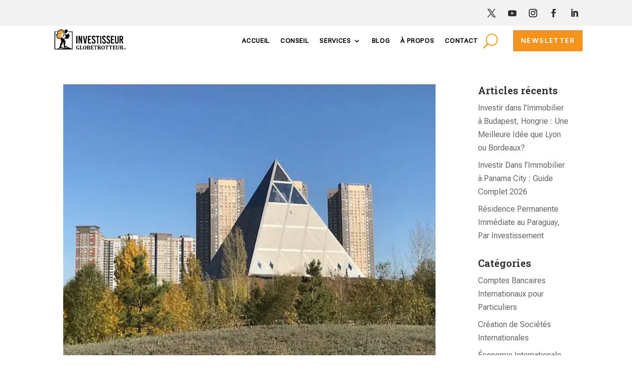

--- FILE ---
content_type: text/html; charset=UTF-8
request_url: https://investisseurglobetrotteur.com/tag/astana/
body_size: 17063
content:
<!DOCTYPE html>
<html lang="fr-FR">
<head>
	<meta charset="UTF-8" />
<meta http-equiv="X-UA-Compatible" content="IE=edge">
	<link rel="pingback" href="https://investisseurglobetrotteur.com/xmlrpc.php" />

	<script type="wphb-delay-type" data-wphb-type="text/javascript">
		document.documentElement.className = 'js';
	</script>
	
	<script type="wphb-delay-type" id="diviarea-loader">window.DiviPopupData=window.DiviAreaConfig={"zIndex":1000000,"animateSpeed":400,"triggerClassPrefix":"show-popup-","idAttrib":"data-popup","modalIndicatorClass":"is-modal","blockingIndicatorClass":"is-blocking","defaultShowCloseButton":true,"withCloseClass":"with-close","noCloseClass":"no-close","triggerCloseClass":"close","singletonClass":"single","darkModeClass":"dark","noShadowClass":"no-shadow","altCloseClass":"close-alt","popupSelector":".et_pb_section.popup","initializeOnEvent":"et_pb_after_init_modules","popupWrapperClass":"area-outer-wrap","fullHeightClass":"full-height","openPopupClass":"da-overlay-visible","overlayClass":"da-overlay","exitIndicatorClass":"on-exit","hoverTriggerClass":"on-hover","clickTriggerClass":"on-click","onExitDelay":2000,"notMobileClass":"not-mobile","notTabletClass":"not-tablet","notDesktopClass":"not-desktop","baseContext":"body","activePopupClass":"is-open","closeButtonClass":"da-close","withLoaderClass":"with-loader","debug":false,"ajaxUrl":"https:\/\/investisseurglobetrotteur.com\/wp-admin\/admin-ajax.php","sys":[]};var divimode_loader=function(){"use strict";!function(t){t.DiviArea=t.DiviPopup={loaded:!1};var n=t.DiviArea,i=n.Hooks={},o={};function r(t,n,i){var r,e,c;if("string"==typeof t)if(o[t]){if(n)if((r=o[t])&&i)for(c=r.length;c--;)(e=r[c]).callback===n&&e.context===i&&(r[c]=!1);else for(c=r.length;c--;)r[c].callback===n&&(r[c]=!1)}else o[t]=[]}function e(t,n,i,r){if("string"==typeof t){var e={callback:n,priority:i,context:r},c=o[t];c?(c.push(e),c=function(t){var n,i,o,r,e=t.length;for(r=1;r<e;r++)for(n=t[r],i=r;i>0;i--)(o=t[i-1]).priority>n.priority&&(t[i]=o,t[i-1]=n);return t}(c)):c=[e],o[t]=c}}function c(t,n,i){"string"==typeof n&&(n=[n]);var r,e,c=[];for(r=0;r<n.length;r++)Array.prototype.push.apply(c,o[n[r]]);for(e=0;e<c.length;e++){var a=void 0;c[e]&&"function"==typeof c[e].callback&&("filter"===t?void 0!==(a=c[e].callback.apply(c[e].context,i))&&(i[0]=a):c[e].callback.apply(c[e].context,i))}if("filter"===t)return i[0]}i.silent=function(){return i},n.removeFilter=i.removeFilter=function(t,n){r(t,n)},n.removeAction=i.removeAction=function(t,n){r(t,n)},n.applyFilters=i.applyFilters=function(t){for(var n=[],i=arguments.length-1;i-- >0;)n[i]=arguments[i+1];return c("filter",t,n)},n.doAction=i.doAction=function(t){for(var n=[],i=arguments.length-1;i-- >0;)n[i]=arguments[i+1];c("action",t,n)},n.addFilter=i.addFilter=function(n,i,o,r){e(n,i,parseInt(o||10,10),r||t)},n.addAction=i.addAction=function(n,i,o,r){e(n,i,parseInt(o||10,10),r||t)},n.addActionOnce=i.addActionOnce=function(n,i,o,c){e(n,i,parseInt(o||10,10),c||t),e(n,(function(){r(n,i)}),1+parseInt(o||10,10),c||t)}}(window);return{}}();
</script><meta name='robots' content='index, follow, max-image-preview:large, max-snippet:-1, max-video-preview:-1' />

<!-- Google Tag Manager for WordPress by gtm4wp.com -->
<script data-cfasync="false" data-pagespeed-no-defer>
	var gtm4wp_datalayer_name = "dataLayer";
	var dataLayer = dataLayer || [];
</script>
<!-- End Google Tag Manager for WordPress by gtm4wp.com -->
	<!-- This site is optimized with the Yoast SEO plugin v26.8 - https://yoast.com/product/yoast-seo-wordpress/ -->
	<title>astana Archives - Investisseur Globetrotteur</title>
	<link rel="canonical" href="https://investisseurglobetrotteur.com/tag/astana/" />
	<meta property="og:locale" content="fr_FR" />
	<meta property="og:type" content="article" />
	<meta property="og:title" content="astana Archives - Investisseur Globetrotteur" />
	<meta property="og:url" content="https://investisseurglobetrotteur.com/tag/astana/" />
	<meta property="og:site_name" content="Investisseur Globetrotteur" />
	<meta property="og:image" content="https://investisseurglobetrotteur.com/wp-content/uploads/TWI-French-Icon-Logo-2.jpg" />
	<meta property="og:image:width" content="439" />
	<meta property="og:image:height" content="440" />
	<meta property="og:image:type" content="image/jpeg" />
	<meta name="twitter:card" content="summary_large_image" />
	<meta name="twitter:site" content="@wander_investor" />
	<script type="application/ld+json" class="yoast-schema-graph">{"@context":"https://schema.org","@graph":[{"@type":"CollectionPage","@id":"https://investisseurglobetrotteur.com/tag/astana/","url":"https://investisseurglobetrotteur.com/tag/astana/","name":"astana Archives - Investisseur Globetrotteur","isPartOf":{"@id":"https://investisseurglobetrotteur.com/#website"},"primaryImageOfPage":{"@id":"https://investisseurglobetrotteur.com/tag/astana/#primaryimage"},"image":{"@id":"https://investisseurglobetrotteur.com/tag/astana/#primaryimage"},"thumbnailUrl":"https://investisseurglobetrotteur.com/wp-content/uploads/Astana-4.jpg","breadcrumb":{"@id":"https://investisseurglobetrotteur.com/tag/astana/#breadcrumb"},"inLanguage":"fr-FR"},{"@type":"ImageObject","inLanguage":"fr-FR","@id":"https://investisseurglobetrotteur.com/tag/astana/#primaryimage","url":"https://investisseurglobetrotteur.com/wp-content/uploads/Astana-4.jpg","contentUrl":"https://investisseurglobetrotteur.com/wp-content/uploads/Astana-4.jpg","width":640,"height":480},{"@type":"BreadcrumbList","@id":"https://investisseurglobetrotteur.com/tag/astana/#breadcrumb","itemListElement":[{"@type":"ListItem","position":1,"name":"Home","item":"https://investisseurglobetrotteur.com/"},{"@type":"ListItem","position":2,"name":"astana"}]},{"@type":"WebSite","@id":"https://investisseurglobetrotteur.com/#website","url":"https://investisseurglobetrotteur.com/","name":"Investisseur Globetrotteur","description":"EXPLORONS UN MONDE D’OPPORTUNITÉS","publisher":{"@id":"https://investisseurglobetrotteur.com/#organization"},"potentialAction":[{"@type":"SearchAction","target":{"@type":"EntryPoint","urlTemplate":"https://investisseurglobetrotteur.com/?s={search_term_string}"},"query-input":{"@type":"PropertyValueSpecification","valueRequired":true,"valueName":"search_term_string"}}],"inLanguage":"fr-FR"},{"@type":"Organization","@id":"https://investisseurglobetrotteur.com/#organization","name":"The Wandering Investor","url":"https://investisseurglobetrotteur.com/","logo":{"@type":"ImageObject","inLanguage":"fr-FR","@id":"https://investisseurglobetrotteur.com/#/schema/logo/image/","url":"https://investisseurglobetrotteur.com/wp-content/uploads/2019/06/ladislas.jpg","contentUrl":"https://investisseurglobetrotteur.com/wp-content/uploads/2019/06/ladislas.jpg","width":3648,"height":5472,"caption":"The Wandering Investor"},"image":{"@id":"https://investisseurglobetrotteur.com/#/schema/logo/image/"},"sameAs":["https://facebook.com/thewanderinginvestor","https://x.com/wander_investor","https://www.linkedin.com/company/the-wandering-investor"]}]}</script>
	<!-- / Yoast SEO plugin. -->


<link rel='dns-prefetch' href='//b3052398.smushcdn.com' />
<link rel='dns-prefetch' href='//hb.wpmucdn.com' />
<link href='//hb.wpmucdn.com' rel='preconnect' />
<link rel="alternate" type="application/rss+xml" title="Investisseur Globetrotteur &raquo; Flux" href="https://investisseurglobetrotteur.com/feed/" />
<link rel="alternate" type="application/rss+xml" title="Investisseur Globetrotteur &raquo; Flux des commentaires" href="https://investisseurglobetrotteur.com/comments/feed/" />
<link rel="alternate" type="application/rss+xml" title="Investisseur Globetrotteur &raquo; Flux de l’étiquette astana" href="https://investisseurglobetrotteur.com/tag/astana/feed/" />
		<style>
			.lazyload,
			.lazyloading {
				max-width: 100%;
			}
		</style>
		<meta content="Divi Child Theme v.1.0.0" name="generator"/><style id='wp-block-library-inline-css' type='text/css'>
:root{--wp-block-synced-color:#7a00df;--wp-block-synced-color--rgb:122,0,223;--wp-bound-block-color:var(--wp-block-synced-color);--wp-editor-canvas-background:#ddd;--wp-admin-theme-color:#007cba;--wp-admin-theme-color--rgb:0,124,186;--wp-admin-theme-color-darker-10:#006ba1;--wp-admin-theme-color-darker-10--rgb:0,107,160.5;--wp-admin-theme-color-darker-20:#005a87;--wp-admin-theme-color-darker-20--rgb:0,90,135;--wp-admin-border-width-focus:2px}@media (min-resolution:192dpi){:root{--wp-admin-border-width-focus:1.5px}}.wp-element-button{cursor:pointer}:root .has-very-light-gray-background-color{background-color:#eee}:root .has-very-dark-gray-background-color{background-color:#313131}:root .has-very-light-gray-color{color:#eee}:root .has-very-dark-gray-color{color:#313131}:root .has-vivid-green-cyan-to-vivid-cyan-blue-gradient-background{background:linear-gradient(135deg,#00d084,#0693e3)}:root .has-purple-crush-gradient-background{background:linear-gradient(135deg,#34e2e4,#4721fb 50%,#ab1dfe)}:root .has-hazy-dawn-gradient-background{background:linear-gradient(135deg,#faaca8,#dad0ec)}:root .has-subdued-olive-gradient-background{background:linear-gradient(135deg,#fafae1,#67a671)}:root .has-atomic-cream-gradient-background{background:linear-gradient(135deg,#fdd79a,#004a59)}:root .has-nightshade-gradient-background{background:linear-gradient(135deg,#330968,#31cdcf)}:root .has-midnight-gradient-background{background:linear-gradient(135deg,#020381,#2874fc)}:root{--wp--preset--font-size--normal:16px;--wp--preset--font-size--huge:42px}.has-regular-font-size{font-size:1em}.has-larger-font-size{font-size:2.625em}.has-normal-font-size{font-size:var(--wp--preset--font-size--normal)}.has-huge-font-size{font-size:var(--wp--preset--font-size--huge)}.has-text-align-center{text-align:center}.has-text-align-left{text-align:left}.has-text-align-right{text-align:right}.has-fit-text{white-space:nowrap!important}#end-resizable-editor-section{display:none}.aligncenter{clear:both}.items-justified-left{justify-content:flex-start}.items-justified-center{justify-content:center}.items-justified-right{justify-content:flex-end}.items-justified-space-between{justify-content:space-between}.screen-reader-text{border:0;clip-path:inset(50%);height:1px;margin:-1px;overflow:hidden;padding:0;position:absolute;width:1px;word-wrap:normal!important}.screen-reader-text:focus{background-color:#ddd;clip-path:none;color:#444;display:block;font-size:1em;height:auto;left:5px;line-height:normal;padding:15px 23px 14px;text-decoration:none;top:5px;width:auto;z-index:100000}html :where(.has-border-color){border-style:solid}html :where([style*=border-top-color]){border-top-style:solid}html :where([style*=border-right-color]){border-right-style:solid}html :where([style*=border-bottom-color]){border-bottom-style:solid}html :where([style*=border-left-color]){border-left-style:solid}html :where([style*=border-width]){border-style:solid}html :where([style*=border-top-width]){border-top-style:solid}html :where([style*=border-right-width]){border-right-style:solid}html :where([style*=border-bottom-width]){border-bottom-style:solid}html :where([style*=border-left-width]){border-left-style:solid}html :where(img[class*=wp-image-]){height:auto;max-width:100%}:where(figure){margin:0 0 1em}html :where(.is-position-sticky){--wp-admin--admin-bar--position-offset:var(--wp-admin--admin-bar--height,0px)}@media screen and (max-width:600px){html :where(.is-position-sticky){--wp-admin--admin-bar--position-offset:0px}}

/*# sourceURL=wp-block-library-inline-css */
</style><style id='global-styles-inline-css' type='text/css'>
:root{--wp--preset--aspect-ratio--square: 1;--wp--preset--aspect-ratio--4-3: 4/3;--wp--preset--aspect-ratio--3-4: 3/4;--wp--preset--aspect-ratio--3-2: 3/2;--wp--preset--aspect-ratio--2-3: 2/3;--wp--preset--aspect-ratio--16-9: 16/9;--wp--preset--aspect-ratio--9-16: 9/16;--wp--preset--color--black: #000000;--wp--preset--color--cyan-bluish-gray: #abb8c3;--wp--preset--color--white: #ffffff;--wp--preset--color--pale-pink: #f78da7;--wp--preset--color--vivid-red: #cf2e2e;--wp--preset--color--luminous-vivid-orange: #ff6900;--wp--preset--color--luminous-vivid-amber: #fcb900;--wp--preset--color--light-green-cyan: #7bdcb5;--wp--preset--color--vivid-green-cyan: #00d084;--wp--preset--color--pale-cyan-blue: #8ed1fc;--wp--preset--color--vivid-cyan-blue: #0693e3;--wp--preset--color--vivid-purple: #9b51e0;--wp--preset--gradient--vivid-cyan-blue-to-vivid-purple: linear-gradient(135deg,rgb(6,147,227) 0%,rgb(155,81,224) 100%);--wp--preset--gradient--light-green-cyan-to-vivid-green-cyan: linear-gradient(135deg,rgb(122,220,180) 0%,rgb(0,208,130) 100%);--wp--preset--gradient--luminous-vivid-amber-to-luminous-vivid-orange: linear-gradient(135deg,rgb(252,185,0) 0%,rgb(255,105,0) 100%);--wp--preset--gradient--luminous-vivid-orange-to-vivid-red: linear-gradient(135deg,rgb(255,105,0) 0%,rgb(207,46,46) 100%);--wp--preset--gradient--very-light-gray-to-cyan-bluish-gray: linear-gradient(135deg,rgb(238,238,238) 0%,rgb(169,184,195) 100%);--wp--preset--gradient--cool-to-warm-spectrum: linear-gradient(135deg,rgb(74,234,220) 0%,rgb(151,120,209) 20%,rgb(207,42,186) 40%,rgb(238,44,130) 60%,rgb(251,105,98) 80%,rgb(254,248,76) 100%);--wp--preset--gradient--blush-light-purple: linear-gradient(135deg,rgb(255,206,236) 0%,rgb(152,150,240) 100%);--wp--preset--gradient--blush-bordeaux: linear-gradient(135deg,rgb(254,205,165) 0%,rgb(254,45,45) 50%,rgb(107,0,62) 100%);--wp--preset--gradient--luminous-dusk: linear-gradient(135deg,rgb(255,203,112) 0%,rgb(199,81,192) 50%,rgb(65,88,208) 100%);--wp--preset--gradient--pale-ocean: linear-gradient(135deg,rgb(255,245,203) 0%,rgb(182,227,212) 50%,rgb(51,167,181) 100%);--wp--preset--gradient--electric-grass: linear-gradient(135deg,rgb(202,248,128) 0%,rgb(113,206,126) 100%);--wp--preset--gradient--midnight: linear-gradient(135deg,rgb(2,3,129) 0%,rgb(40,116,252) 100%);--wp--preset--font-size--small: 13px;--wp--preset--font-size--medium: 20px;--wp--preset--font-size--large: 36px;--wp--preset--font-size--x-large: 42px;--wp--preset--spacing--20: 0.44rem;--wp--preset--spacing--30: 0.67rem;--wp--preset--spacing--40: 1rem;--wp--preset--spacing--50: 1.5rem;--wp--preset--spacing--60: 2.25rem;--wp--preset--spacing--70: 3.38rem;--wp--preset--spacing--80: 5.06rem;--wp--preset--shadow--natural: 6px 6px 9px rgba(0, 0, 0, 0.2);--wp--preset--shadow--deep: 12px 12px 50px rgba(0, 0, 0, 0.4);--wp--preset--shadow--sharp: 6px 6px 0px rgba(0, 0, 0, 0.2);--wp--preset--shadow--outlined: 6px 6px 0px -3px rgb(255, 255, 255), 6px 6px rgb(0, 0, 0);--wp--preset--shadow--crisp: 6px 6px 0px rgb(0, 0, 0);}:root { --wp--style--global--content-size: 823px;--wp--style--global--wide-size: 1080px; }:where(body) { margin: 0; }.wp-site-blocks > .alignleft { float: left; margin-right: 2em; }.wp-site-blocks > .alignright { float: right; margin-left: 2em; }.wp-site-blocks > .aligncenter { justify-content: center; margin-left: auto; margin-right: auto; }:where(.is-layout-flex){gap: 0.5em;}:where(.is-layout-grid){gap: 0.5em;}.is-layout-flow > .alignleft{float: left;margin-inline-start: 0;margin-inline-end: 2em;}.is-layout-flow > .alignright{float: right;margin-inline-start: 2em;margin-inline-end: 0;}.is-layout-flow > .aligncenter{margin-left: auto !important;margin-right: auto !important;}.is-layout-constrained > .alignleft{float: left;margin-inline-start: 0;margin-inline-end: 2em;}.is-layout-constrained > .alignright{float: right;margin-inline-start: 2em;margin-inline-end: 0;}.is-layout-constrained > .aligncenter{margin-left: auto !important;margin-right: auto !important;}.is-layout-constrained > :where(:not(.alignleft):not(.alignright):not(.alignfull)){max-width: var(--wp--style--global--content-size);margin-left: auto !important;margin-right: auto !important;}.is-layout-constrained > .alignwide{max-width: var(--wp--style--global--wide-size);}body .is-layout-flex{display: flex;}.is-layout-flex{flex-wrap: wrap;align-items: center;}.is-layout-flex > :is(*, div){margin: 0;}body .is-layout-grid{display: grid;}.is-layout-grid > :is(*, div){margin: 0;}body{padding-top: 0px;padding-right: 0px;padding-bottom: 0px;padding-left: 0px;}:root :where(.wp-element-button, .wp-block-button__link){background-color: #32373c;border-width: 0;color: #fff;font-family: inherit;font-size: inherit;font-style: inherit;font-weight: inherit;letter-spacing: inherit;line-height: inherit;padding-top: calc(0.667em + 2px);padding-right: calc(1.333em + 2px);padding-bottom: calc(0.667em + 2px);padding-left: calc(1.333em + 2px);text-decoration: none;text-transform: inherit;}.has-black-color{color: var(--wp--preset--color--black) !important;}.has-cyan-bluish-gray-color{color: var(--wp--preset--color--cyan-bluish-gray) !important;}.has-white-color{color: var(--wp--preset--color--white) !important;}.has-pale-pink-color{color: var(--wp--preset--color--pale-pink) !important;}.has-vivid-red-color{color: var(--wp--preset--color--vivid-red) !important;}.has-luminous-vivid-orange-color{color: var(--wp--preset--color--luminous-vivid-orange) !important;}.has-luminous-vivid-amber-color{color: var(--wp--preset--color--luminous-vivid-amber) !important;}.has-light-green-cyan-color{color: var(--wp--preset--color--light-green-cyan) !important;}.has-vivid-green-cyan-color{color: var(--wp--preset--color--vivid-green-cyan) !important;}.has-pale-cyan-blue-color{color: var(--wp--preset--color--pale-cyan-blue) !important;}.has-vivid-cyan-blue-color{color: var(--wp--preset--color--vivid-cyan-blue) !important;}.has-vivid-purple-color{color: var(--wp--preset--color--vivid-purple) !important;}.has-black-background-color{background-color: var(--wp--preset--color--black) !important;}.has-cyan-bluish-gray-background-color{background-color: var(--wp--preset--color--cyan-bluish-gray) !important;}.has-white-background-color{background-color: var(--wp--preset--color--white) !important;}.has-pale-pink-background-color{background-color: var(--wp--preset--color--pale-pink) !important;}.has-vivid-red-background-color{background-color: var(--wp--preset--color--vivid-red) !important;}.has-luminous-vivid-orange-background-color{background-color: var(--wp--preset--color--luminous-vivid-orange) !important;}.has-luminous-vivid-amber-background-color{background-color: var(--wp--preset--color--luminous-vivid-amber) !important;}.has-light-green-cyan-background-color{background-color: var(--wp--preset--color--light-green-cyan) !important;}.has-vivid-green-cyan-background-color{background-color: var(--wp--preset--color--vivid-green-cyan) !important;}.has-pale-cyan-blue-background-color{background-color: var(--wp--preset--color--pale-cyan-blue) !important;}.has-vivid-cyan-blue-background-color{background-color: var(--wp--preset--color--vivid-cyan-blue) !important;}.has-vivid-purple-background-color{background-color: var(--wp--preset--color--vivid-purple) !important;}.has-black-border-color{border-color: var(--wp--preset--color--black) !important;}.has-cyan-bluish-gray-border-color{border-color: var(--wp--preset--color--cyan-bluish-gray) !important;}.has-white-border-color{border-color: var(--wp--preset--color--white) !important;}.has-pale-pink-border-color{border-color: var(--wp--preset--color--pale-pink) !important;}.has-vivid-red-border-color{border-color: var(--wp--preset--color--vivid-red) !important;}.has-luminous-vivid-orange-border-color{border-color: var(--wp--preset--color--luminous-vivid-orange) !important;}.has-luminous-vivid-amber-border-color{border-color: var(--wp--preset--color--luminous-vivid-amber) !important;}.has-light-green-cyan-border-color{border-color: var(--wp--preset--color--light-green-cyan) !important;}.has-vivid-green-cyan-border-color{border-color: var(--wp--preset--color--vivid-green-cyan) !important;}.has-pale-cyan-blue-border-color{border-color: var(--wp--preset--color--pale-cyan-blue) !important;}.has-vivid-cyan-blue-border-color{border-color: var(--wp--preset--color--vivid-cyan-blue) !important;}.has-vivid-purple-border-color{border-color: var(--wp--preset--color--vivid-purple) !important;}.has-vivid-cyan-blue-to-vivid-purple-gradient-background{background: var(--wp--preset--gradient--vivid-cyan-blue-to-vivid-purple) !important;}.has-light-green-cyan-to-vivid-green-cyan-gradient-background{background: var(--wp--preset--gradient--light-green-cyan-to-vivid-green-cyan) !important;}.has-luminous-vivid-amber-to-luminous-vivid-orange-gradient-background{background: var(--wp--preset--gradient--luminous-vivid-amber-to-luminous-vivid-orange) !important;}.has-luminous-vivid-orange-to-vivid-red-gradient-background{background: var(--wp--preset--gradient--luminous-vivid-orange-to-vivid-red) !important;}.has-very-light-gray-to-cyan-bluish-gray-gradient-background{background: var(--wp--preset--gradient--very-light-gray-to-cyan-bluish-gray) !important;}.has-cool-to-warm-spectrum-gradient-background{background: var(--wp--preset--gradient--cool-to-warm-spectrum) !important;}.has-blush-light-purple-gradient-background{background: var(--wp--preset--gradient--blush-light-purple) !important;}.has-blush-bordeaux-gradient-background{background: var(--wp--preset--gradient--blush-bordeaux) !important;}.has-luminous-dusk-gradient-background{background: var(--wp--preset--gradient--luminous-dusk) !important;}.has-pale-ocean-gradient-background{background: var(--wp--preset--gradient--pale-ocean) !important;}.has-electric-grass-gradient-background{background: var(--wp--preset--gradient--electric-grass) !important;}.has-midnight-gradient-background{background: var(--wp--preset--gradient--midnight) !important;}.has-small-font-size{font-size: var(--wp--preset--font-size--small) !important;}.has-medium-font-size{font-size: var(--wp--preset--font-size--medium) !important;}.has-large-font-size{font-size: var(--wp--preset--font-size--large) !important;}.has-x-large-font-size{font-size: var(--wp--preset--font-size--x-large) !important;}
/*# sourceURL=global-styles-inline-css */
</style>

<link rel='stylesheet' id='css-divi-area-css' href='https://hb.wpmucdn.com/investisseurglobetrotteur.com/fe20eb63-1294-40b9-8cf8-f59a779603c5.css' type='text/css' media='all' />
<style id='css-divi-area-inline-css' type='text/css'>
.et_pb_section.popup{display:none}
/*# sourceURL=css-divi-area-inline-css */
</style>
<link rel='stylesheet' id='css-divi-area-popuphidden-css' href='https://hb.wpmucdn.com/investisseurglobetrotteur.com/5f5f468a-2006-4f7c-ae19-290be9660368.css' type='text/css' media='all' />
<link rel='stylesheet' id='carousel-layouts-styles-css' href='https://investisseurglobetrotteur.com/wp-content/plugins/divi-carousel-maker/styles/style.min.css' type='text/css' media='all' />
<link rel='stylesheet' id='divi-table-of-contents-styles-css' href='https://hb.wpmucdn.com/investisseurglobetrotteur.com/42dd2088-a83a-4ce2-9d85-6ed0772efc4d.css' type='text/css' media='all' />
<link rel='stylesheet' id='wp-pagenavi-css' href='https://hb.wpmucdn.com/investisseurglobetrotteur.com/88824018-6488-4493-8941-64402b0c85cf.css' type='text/css' media='all' />
<link rel='stylesheet' id='aurora-heatmap-css' href='https://hb.wpmucdn.com/investisseurglobetrotteur.com/9a6dcf7e-3108-4f3d-b4c1-0bbe3f5ba667.css' type='text/css' media='all' />
<link rel='stylesheet' id='divi-style-parent-css' href='https://hb.wpmucdn.com/investisseurglobetrotteur.com/dd0d4b31-64d4-425c-b9cf-7055502cb592.css' type='text/css' media='all' />
<link rel='stylesheet' id='divi-style-css' href='https://hb.wpmucdn.com/investisseurglobetrotteur.com/5b87493b-e2f3-4dc2-9fb5-33df2f78e23c.css' type='text/css' media='all' />
<script type="text/javascript" src="https://hb.wpmucdn.com/investisseurglobetrotteur.com/a9aa6991-93e3-4d04-add6-9a561bc60272.js" id="jquery-core-js"></script>
<script type="text/javascript" src="https://hb.wpmucdn.com/investisseurglobetrotteur.com/0f5ac45c-b46d-457c-8b12-fdcaa8251f14.js" id="jquery-migrate-js"></script>
<script type="wphb-delay-type" data-wphb-type="text/javascript" src="https://hb.wpmucdn.com/investisseurglobetrotteur.com/869c481c-7336-4ede-8101-db21ead245aa.js" id="dap-ie-js"></script>
<script type="text/javascript" id="aurora-heatmap-js-extra">
/* <![CDATA[ */
var aurora_heatmap = {"_mode":"reporter","ajax_url":"https://investisseurglobetrotteur.com/wp-admin/admin-ajax.php","action":"aurora_heatmap","reports":"click_pc,click_mobile","debug":"0","ajax_delay_time":"3000","ajax_interval":"10","ajax_bulk":null};
//# sourceURL=aurora-heatmap-js-extra
/* ]]> */
</script>
<script type="wphb-delay-type" data-wphb-type="text/javascript" src="https://hb.wpmucdn.com/investisseurglobetrotteur.com/ee2b5469-9bb2-4d80-b214-4b6da89dc484.js" id="aurora-heatmap-js"></script>
<link rel="https://api.w.org/" href="https://investisseurglobetrotteur.com/wp-json/" /><link rel="alternate" title="JSON" type="application/json" href="https://investisseurglobetrotteur.com/wp-json/wp/v2/tags/44" /><link rel="EditURI" type="application/rsd+xml" title="RSD" href="https://investisseurglobetrotteur.com/xmlrpc.php?rsd" />
<meta name="generator" content="WordPress 6.9" />

<!-- Google Tag Manager for WordPress by gtm4wp.com -->
<!-- GTM Container placement set to automatic -->
<script data-cfasync="false" data-pagespeed-no-defer type="text/javascript">
	var dataLayer_content = {"pagePostType":"post","pagePostType2":"tag-post"};
	dataLayer.push( dataLayer_content );
</script>
<script data-cfasync="false" data-pagespeed-no-defer type="text/javascript">
(function(w,d,s,l,i){w[l]=w[l]||[];w[l].push({'gtm.start':
new Date().getTime(),event:'gtm.js'});var f=d.getElementsByTagName(s)[0],
j=d.createElement(s),dl=l!='dataLayer'?'&l='+l:'';j.async=true;j.src=
'//www.googletagmanager.com/gtm.js?id='+i+dl;f.parentNode.insertBefore(j,f);
})(window,document,'script','dataLayer','GTM-PV98SFL6');
</script>
<!-- End Google Tag Manager for WordPress by gtm4wp.com -->		<script type="wphb-delay-type">
			document.documentElement.className = document.documentElement.className.replace('no-js', 'js');
		</script>
				<style>
			.no-js img.lazyload {
				display: none;
			}

			figure.wp-block-image img.lazyloading {
				min-width: 150px;
			}

			.lazyload,
			.lazyloading {
				--smush-placeholder-width: 100px;
				--smush-placeholder-aspect-ratio: 1/1;
				width: var(--smush-image-width, var(--smush-placeholder-width)) !important;
				aspect-ratio: var(--smush-image-aspect-ratio, var(--smush-placeholder-aspect-ratio)) !important;
			}

						.lazyload, .lazyloading {
				opacity: 0;
			}

			.lazyloaded {
				opacity: 1;
				transition: opacity 100ms;
				transition-delay: 0ms;
			}

					</style>
		<meta name="viewport" content="width=device-width, initial-scale=1.0, maximum-scale=1.0, user-scalable=0" /><script type="wphb-delay-type">
    jQuery(function($){
        $('.et_pb_post .more-link').text("lire l'article");
     });
</script>

<script type="wphb-delay-type">
(function($) {
$(document).ready(function() {
$('.et-social-icons .et-social-icon a').attr( 'target', '_blank');
});
})(jQuery);
</script>

<script type="wphb-delay-type">
jQuery( document ).ready(function() {
jQuery('.change-attribute .et-social-facebook a').attr('title','Suivre sur Facebook')
jQuery('.change-attribute .et-social-youtube a').attr('title','Suivre sur Youtube')
jQuery('.change-attribute .et-social-twitter a').attr('title','Suivre sur Twitter')
jQuery('.change-attribute .et-social-whatsapp a').attr('title','Contactez nous sur WhatsApp')

});
</script>

<!-- Country Flags SVG CDN -->
<link rel="stylesheet" href="https://cdn.jsdelivr.net/gh/lipis/flag-icons@7.0.0/css/flag-icons.min.css">
<!-- END Country Flags SVG CDN --><link rel="icon" href="https://b3052398.smushcdn.com/3052398/wp-content/uploads/cropped-Tiny-logo-32x32.png?lossy=2&strip=1&webp=1" sizes="32x32" />
<link rel="icon" href="https://b3052398.smushcdn.com/3052398/wp-content/uploads/cropped-Tiny-logo-192x192.png?lossy=2&strip=1&webp=1" sizes="192x192" />
<link rel="apple-touch-icon" href="https://b3052398.smushcdn.com/3052398/wp-content/uploads/cropped-Tiny-logo-180x180.png?lossy=2&strip=1&webp=1" />
<meta name="msapplication-TileImage" content="https://investisseurglobetrotteur.com/wp-content/uploads/cropped-Tiny-logo-270x270.png" />
<link rel="stylesheet" id="et-divi-customizer-global-cached-inline-styles" href="https://investisseurglobetrotteur.com/wp-content/et-cache/global/et-divi-customizer-global.min.css?ver=1768922935" /><link rel="stylesheet" id="et-core-unified-cpt-10948-cached-inline-styles" href="https://investisseurglobetrotteur.com/wp-content/et-cache/10948/et-core-unified-cpt-10948.min.css?ver=1768922935" /><link rel="stylesheet" id="et-core-unified-cpt-10949-cached-inline-styles" href="https://investisseurglobetrotteur.com/wp-content/et-cache/10949/et-core-unified-cpt-10949.min.css?ver=1768922935" /><link rel="preload" as="style" href="https://fonts.googleapis.com/css?family=Open+Sans%3A400%2C700&#038;ver=1.3.12" /><link rel='stylesheet' id='et-gf-open-sans-css' href='https://fonts.googleapis.com/css?family=Open+Sans%3A400%2C700&#038;ver=1.3.12' type='text/css' media='print' onload='this.media=&#34;all&#34;' />
<link rel='stylesheet' id='et-gf-play-css' href='https://fonts.googleapis.com/css?family=Play:400,700&#038;subset=latin,cyrillic-ext,cyrillic,greek-ext,greek,latin-ext' type='text/css' media='all' />
<link rel="preload" as="style" href="https://fonts.googleapis.com/css?family=Roboto+Slab:100,200,300,regular,500,600,700,800,900|Roboto+Flex:regular|Figtree:300,regular,500,600,700,800,900|Bitter:100,200,300,regular,500,600,700,800,900,100italic,200italic,300italic,italic,500italic,600italic,700italic,800italic,900italic&#038;subset=latin,latin-ext&#038;display=swap" /><link rel='stylesheet' id='et-builder-googlefonts-css' href='https://fonts.googleapis.com/css?family=Roboto+Slab:100,200,300,regular,500,600,700,800,900|Roboto+Flex:regular|Figtree:300,regular,500,600,700,800,900|Bitter:100,200,300,regular,500,600,700,800,900,100italic,200italic,300italic,italic,500italic,600italic,700italic,800italic,900italic&#038;subset=latin,latin-ext&#038;display=swap' type='text/css' media='print' onload='this.media=&#34;all&#34;' />
</head>
<body class="archive tag tag-astana tag-44 wp-theme-Divi wp-child-theme-Child-Theme_1 et-tb-has-template et-tb-has-header et-tb-has-footer et_bloom et_button_no_icon et_pb_button_helper_class et_cover_background et_pb_gutter osx et_pb_gutters3 et_smooth_scroll et_right_sidebar et_divi_theme et-db">
	
<!-- GTM Container placement set to automatic -->
<!-- Google Tag Manager (noscript) --><div id="page-container">
<div id="et-boc" class="et-boc">
			
		<header class="et-l et-l--header">
			<div class="et_builder_inner_content et_pb_gutters3">
		<div class="et_pb_section et_pb_section_0_tb_header et_pb_with_background et_section_regular" >
				
				
				
				
				
				
				<div class="et_pb_row et_pb_row_0_tb_header">
				<div class="et_pb_column et_pb_column_4_4 et_pb_column_0_tb_header  et_pb_css_mix_blend_mode_passthrough et-last-child">
				
				
				
				
				<ul class="et_pb_module et_pb_social_media_follow et_pb_social_media_follow_0_tb_header canvas-social change-attribute clearfix  et_pb_text_align_right et_pb_bg_layout_light">
				
				
				
				
				<li
            class='et_pb_social_media_follow_network_0_tb_header et_pb_social_icon et_pb_social_network_link  et-social-twitter'><a
              href='https://twitter.com/IGlobetrotteur'
              class='icon et_pb_with_border'
              title='Follow on X'
               target="_blank"><span
                class='et_pb_social_media_follow_network_name'
                aria-hidden='true'
                >Follow</span></a></li><li
            class='et_pb_social_media_follow_network_1_tb_header et_pb_social_icon et_pb_social_network_link  et-social-youtube'><a
              href='https://www.youtube.com/@investisseurglobetrotteur'
              class='icon et_pb_with_border'
              title='Follow on Youtube'
               target="_blank"><span
                class='et_pb_social_media_follow_network_name'
                aria-hidden='true'
                >Follow</span></a></li><li
            class='et_pb_social_media_follow_network_2_tb_header et_pb_social_icon et_pb_social_network_link  et-social-instagram'><a
              href='https://www.instagram.com/investisseurglobetrotteur'
              class='icon et_pb_with_border'
              title='Follow on Instagram'
               target="_blank"><span
                class='et_pb_social_media_follow_network_name'
                aria-hidden='true'
                >Follow</span></a></li><li
            class='et_pb_social_media_follow_network_3_tb_header et_pb_social_icon et_pb_social_network_link  et-social-facebook'><a
              href='https://www.facebook.com/investisseurglobetrotteur'
              class='icon et_pb_with_border'
              title='Follow on Facebook'
               target="_blank"><span
                class='et_pb_social_media_follow_network_name'
                aria-hidden='true'
                >Follow</span></a></li><li
            class='et_pb_social_media_follow_network_4_tb_header et_pb_social_icon et_pb_social_network_link  et-social-linkedin'><a
              href='https://www.linkedin.com/company/investisseur-globetrotteur/'
              class='icon et_pb_with_border'
              title='Follow on LinkedIn'
               target="_blank"><span
                class='et_pb_social_media_follow_network_name'
                aria-hidden='true'
                >Follow</span></a></li>
			</ul>
			</div>
				
				
				
				
			</div>
				
				
			</div><div class="et_pb_section et_pb_section_1_tb_header canvas-header-5 canvas-light et_pb_sticky_module et_section_regular et_pb_section--with-menu" >
				
				
				
				
				
				
				<div class="et_pb_row et_pb_row_1_tb_header et_pb_gutters1 et_pb_row--with-menu">
				<div class="et_pb_column et_pb_column_4_4 et_pb_column_1_tb_header  et_pb_css_mix_blend_mode_passthrough et-last-child et_pb_column--with-menu">
				
				
				
				
				<div class="et_pb_module et_pb_image et_pb_image_0_tb_header canvas-logo">
				
				
				
				
				<a href="https://investisseurglobetrotteur.com/"><span class="et_pb_image_wrap "><img fetchpriority="high" decoding="async" width="990" height="374" src="https://b3052398.smushcdn.com/3052398/wp-content/uploads/Investisseur-Globetrotteur-Logo.jpg?lossy=2&strip=1&webp=1" alt="" title="Investisseur Globetrotteur" srcset="https://b3052398.smushcdn.com/3052398/wp-content/uploads/Investisseur-Globetrotteur-Logo.jpg?lossy=2&strip=1&webp=1 990w, https://b3052398.smushcdn.com/3052398/wp-content/uploads/Investisseur-Globetrotteur-Logo-980x370.jpg?lossy=2&strip=1&webp=1 980w, https://b3052398.smushcdn.com/3052398/wp-content/uploads/Investisseur-Globetrotteur-Logo-480x181.jpg?lossy=2&strip=1&webp=1 480w" sizes="(min-width: 0px) and (max-width: 480px) 480px, (min-width: 481px) and (max-width: 980px) 980px, (min-width: 981px) 990px, 100vw" class="wp-image-15565" /></span></a>
			</div><div class="et_pb_module et_pb_menu et_pb_menu_0_tb_header canvas-menu et_pb_bg_layout_light  et_pb_text_align_right et_dropdown_animation_fade et_pb_menu--without-logo et_pb_menu--style-left_aligned">
					
					
					
					
					<div class="et_pb_menu_inner_container clearfix">
						
						<div class="et_pb_menu__wrap">
							<div class="et_pb_menu__menu">
								<nav class="et-menu-nav"><ul id="menu-main-menu" class="et-menu nav"><li class="et_pb_menu_page_id-home menu-item menu-item-type-post_type menu-item-object-page menu-item-home menu-item-31"><a href="https://investisseurglobetrotteur.com/">Accueil</a></li>
<li class="et_pb_menu_page_id-8311 menu-item menu-item-type-post_type menu-item-object-page menu-item-279612"><a href="https://investisseurglobetrotteur.com/conseil/">Conseil</a></li>
<li class="et_pb_menu_page_id-1259 menu-item menu-item-type-post_type menu-item-object-page menu-item-has-children menu-item-1437"><a href="https://investisseurglobetrotteur.com/services/">Services</a>
<ul class="sub-menu">
	<li class="et_pb_menu_page_id-7236 menu-item menu-item-type-post_type menu-item-object-page menu-item-7263"><a href="https://investisseurglobetrotteur.com/services/services-dimmobilier-international/">Immobilier International</a></li>
	<li class="et_pb_menu_page_id-283698 menu-item menu-item-type-custom menu-item-object-custom menu-item-283698"><a href="https://investisseurglobetrotteur.com/services/permis-de-residence-citoyennetes/#residence">Résidences</a></li>
	<li class="et_pb_menu_page_id-283699 menu-item menu-item-type-custom menu-item-object-custom menu-item-283699"><a href="https://investisseurglobetrotteur.com/services/permis-de-residence-citoyennetes/#citoyennetes">Citoyennetés</a></li>
	<li class="et_pb_menu_page_id-281539 menu-item menu-item-type-post_type menu-item-object-page menu-item-281570"><a href="https://investisseurglobetrotteur.com/services/passeports-africains/">Passeports Africains</a></li>
	<li class="et_pb_menu_page_id-7205 menu-item menu-item-type-post_type menu-item-object-page menu-item-7220"><a href="https://investisseurglobetrotteur.com/services/creation-de-societes-internationales/">Création de Société Internationale</a></li>
	<li class="et_pb_menu_page_id-7275 menu-item menu-item-type-post_type menu-item-object-page menu-item-7293"><a href="https://investisseurglobetrotteur.com/services/services-dinternationalisation/">Services d’Internationalisation</a></li>
</ul>
</li>
<li class="et_pb_menu_page_id-8 menu-item menu-item-type-post_type menu-item-object-page current_page_parent menu-item-32"><a href="https://investisseurglobetrotteur.com/blog/">Blog</a></li>
<li class="et_pb_menu_page_id-13 menu-item menu-item-type-post_type menu-item-object-page menu-item-30"><a href="https://investisseurglobetrotteur.com/a-propos/">À propos</a></li>
<li class="et_pb_menu_page_id-2104 menu-item menu-item-type-post_type menu-item-object-page menu-item-2749"><a href="https://investisseurglobetrotteur.com/contact/">Contact</a></li>
</ul></nav>
							</div>
							
							<button type="button" class="et_pb_menu__icon et_pb_menu__search-button"></button>
							<div class="et_mobile_nav_menu">
				<div class="mobile_nav closed">
					<span class="mobile_menu_bar"></span>
				</div>
			</div>
						</div>
						<div class="et_pb_menu__search-container et_pb_menu__search-container--disabled">
				<div class="et_pb_menu__search">
					<form role="search" method="get" class="et_pb_menu__search-form" action="https://investisseurglobetrotteur.com/">
						<input type="search" class="et_pb_menu__search-input" placeholder="Search &hellip;" name="s" title="Search for:" />
					</form>
					<button type="button" class="et_pb_menu__icon et_pb_menu__close-search-button"></button>
				</div>
			</div>
					</div>
				</div><div class="et_pb_button_module_wrapper et_pb_button_0_tb_header_wrapper et_pb_button_alignment_center et_pb_module ">
				<a class="et_pb_button et_pb_button_0_tb_header canvas-button et_pb_bg_layout_light" href="/liste-privee/">Newsletter</a>
			</div><div class="et_pb_module et_pb_code et_pb_code_0_tb_header canvas-fullscreen-menu-trigger">
				
				
				
				
				<div class="et_pb_code_inner"><div class="dl-hamburger">
  <div class="dl-hamburger-inner">
  </div>
</div>
<script type="wphb-delay-type">
jQuery(document).ready(function($){
	$('.dl-hamburger').click(function(e) {
		e.preventDefault();
		$('.dl-hamburger, .canvas-fullscreen-menu').toggleClass('is-opened');
	});
});
</script></div>
			</div>
			</div>
				
				
				
				
			</div>
				
				
			</div><div class="et_pb_section et_pb_section_2_tb_header canvas-fullscreen-menu et_pb_with_background et_section_regular et_pb_section--with-menu" >
				
				
				
				
				
				
				<div class="et_pb_row et_pb_row_2_tb_header et_pb_equal_columns et_pb_row--with-menu">
				<div class="et_pb_column et_pb_column_1_2 et_pb_column_2_tb_header  et_pb_css_mix_blend_mode_passthrough et_pb_column--with-menu">
				
				
				
				
				<div class="et_pb_module et_pb_menu et_pb_menu_1_tb_header canvas-vertical-menu et_pb_bg_layout_light  et_pb_text_align_left et_dropdown_animation_fade et_pb_menu--without-logo et_pb_menu--style-left_aligned">
					
					
					
					
					<div class="et_pb_menu_inner_container clearfix">
						
						<div class="et_pb_menu__wrap">
							<div class="et_pb_menu__menu">
								<nav class="et-menu-nav"><ul id="menu-main-menu-1" class="et-menu nav"><li class="et_pb_menu_page_id-home menu-item menu-item-type-post_type menu-item-object-page menu-item-home menu-item-31"><a href="https://investisseurglobetrotteur.com/">Accueil</a></li>
<li class="et_pb_menu_page_id-8311 menu-item menu-item-type-post_type menu-item-object-page menu-item-279612"><a href="https://investisseurglobetrotteur.com/conseil/">Conseil</a></li>
<li class="et_pb_menu_page_id-1259 menu-item menu-item-type-post_type menu-item-object-page menu-item-has-children menu-item-1437"><a href="https://investisseurglobetrotteur.com/services/">Services</a>
<ul class="sub-menu">
	<li class="et_pb_menu_page_id-7236 menu-item menu-item-type-post_type menu-item-object-page menu-item-7263"><a href="https://investisseurglobetrotteur.com/services/services-dimmobilier-international/">Immobilier International</a></li>
	<li class="et_pb_menu_page_id-283698 menu-item menu-item-type-custom menu-item-object-custom menu-item-283698"><a href="https://investisseurglobetrotteur.com/services/permis-de-residence-citoyennetes/#residence">Résidences</a></li>
	<li class="et_pb_menu_page_id-283699 menu-item menu-item-type-custom menu-item-object-custom menu-item-283699"><a href="https://investisseurglobetrotteur.com/services/permis-de-residence-citoyennetes/#citoyennetes">Citoyennetés</a></li>
	<li class="et_pb_menu_page_id-281539 menu-item menu-item-type-post_type menu-item-object-page menu-item-281570"><a href="https://investisseurglobetrotteur.com/services/passeports-africains/">Passeports Africains</a></li>
	<li class="et_pb_menu_page_id-7205 menu-item menu-item-type-post_type menu-item-object-page menu-item-7220"><a href="https://investisseurglobetrotteur.com/services/creation-de-societes-internationales/">Création de Société Internationale</a></li>
	<li class="et_pb_menu_page_id-7275 menu-item menu-item-type-post_type menu-item-object-page menu-item-7293"><a href="https://investisseurglobetrotteur.com/services/services-dinternationalisation/">Services d’Internationalisation</a></li>
</ul>
</li>
<li class="et_pb_menu_page_id-8 menu-item menu-item-type-post_type menu-item-object-page current_page_parent menu-item-32"><a href="https://investisseurglobetrotteur.com/blog/">Blog</a></li>
<li class="et_pb_menu_page_id-13 menu-item menu-item-type-post_type menu-item-object-page menu-item-30"><a href="https://investisseurglobetrotteur.com/a-propos/">À propos</a></li>
<li class="et_pb_menu_page_id-2104 menu-item menu-item-type-post_type menu-item-object-page menu-item-2749"><a href="https://investisseurglobetrotteur.com/contact/">Contact</a></li>
</ul></nav>
							</div>
							
							<button type="button" class="et_pb_menu__icon et_pb_menu__search-button"></button>
							<div class="et_mobile_nav_menu">
				<div class="mobile_nav closed">
					<span class="mobile_menu_bar"></span>
				</div>
			</div>
						</div>
						<div class="et_pb_menu__search-container et_pb_menu__search-container--disabled">
				<div class="et_pb_menu__search">
					<form role="search" method="get" class="et_pb_menu__search-form" action="https://investisseurglobetrotteur.com/">
						<input type="search" class="et_pb_menu__search-input" placeholder="Search &hellip;" name="s" title="Search for:" />
					</form>
					<button type="button" class="et_pb_menu__icon et_pb_menu__close-search-button"></button>
				</div>
			</div>
					</div>
				</div>
			</div><div class="et_pb_column et_pb_column_1_2 et_pb_column_3_tb_header  et_pb_css_mix_blend_mode_passthrough et-last-child">
				
				
				
				
				<div class="et_pb_module et_pb_code et_pb_code_1_tb_header canvas-fullscreen-menu-trigger">
				
				
				
				
				<div class="et_pb_code_inner"><div class="dl-hamburger white">
  <div class="dl-hamburger-inner">
  </div>
</div>

<script type="wphb-delay-type">
jQuery(document).ready(function($){
 
	// Close the overlay on anchor link click
		$('.canvas-fullscreen-menu a[href*="#"]:not([href$="#"])').click(function() {
			$('.dl-hamburger, .canvas-fullscreen-menu').toggleClass('is-opened');
		});
	// fix the z-index issue
		$('.canvas-fullscreen-menu').closest('.et_builder_inner_content').css('z-index', '3');
	
	
		// Setup vertical submenus
		$('.canvas-vertical-menu ul.sub-menu').before('<span class="canvas-sub-toggle">3</span>');
		// Show and hide vertical submenus
		$(document).on('touchstart click tap', '.canvas-sub-toggle, .canvas-vertical-menu li.menu-item-has-children > a[href="#"]', function() {
			$(this).parent().toggleClass('toggled');
			$(this).siblings('ul').slideToggle();
		});


});


</script></div>
			</div><div class="et_pb_button_module_wrapper et_pb_button_1_tb_header_wrapper  et_pb_module ">
				<a class="et_pb_button et_pb_button_1_tb_header et_pb_bg_layout_light" href="/liste-privee/">Newsletter</a>
			</div><ul class="et_pb_module et_pb_social_media_follow et_pb_social_media_follow_1_tb_header canvas-social change-attribute clearfix  et_pb_text_align_left et_pb_bg_layout_light">
				
				
				
				
				<li
            class='et_pb_social_media_follow_network_5_tb_header et_pb_social_icon et_pb_social_network_link  et-social-youtube'><a
              href='https://www.youtube.com/@investisseurglobetrotteur'
              class='icon et_pb_with_border'
              title='Follow on Youtube'
               target="_blank"><span
                class='et_pb_social_media_follow_network_name'
                aria-hidden='true'
                >Follow</span></a></li><li
            class='et_pb_social_media_follow_network_6_tb_header et_pb_social_icon et_pb_social_network_link  et-social-twitter'><a
              href='https://twitter.com/IGlobetrotteur'
              class='icon et_pb_with_border'
              title='Follow on X'
               target="_blank"><span
                class='et_pb_social_media_follow_network_name'
                aria-hidden='true'
                >Follow</span></a></li><li
            class='et_pb_social_media_follow_network_7_tb_header et_pb_social_icon et_pb_social_network_link  et-social-instagram'><a
              href='https://www.instagram.com/investisseurglobetrotteur'
              class='icon et_pb_with_border'
              title='Follow on Instagram'
               target="_blank"><span
                class='et_pb_social_media_follow_network_name'
                aria-hidden='true'
                >Follow</span></a></li><li
            class='et_pb_social_media_follow_network_8_tb_header et_pb_social_icon et_pb_social_network_link  et-social-linkedin'><a
              href='https://www.linkedin.com/company/investisseur-globetrotteur/'
              class='icon et_pb_with_border'
              title='Follow on LinkedIn'
               target="_blank"><span
                class='et_pb_social_media_follow_network_name'
                aria-hidden='true'
                >Follow</span></a></li><li
            class='et_pb_social_media_follow_network_9_tb_header et_pb_social_icon et_pb_social_network_link  et-social-facebook'><a
              href='https://www.facebook.com/investisseurglobetrotteur'
              class='icon et_pb_with_border'
              title='Follow on Facebook'
               target="_blank"><span
                class='et_pb_social_media_follow_network_name'
                aria-hidden='true'
                >Follow</span></a></li>
			</ul>
			</div>
				
				
				
				
			</div>
				
				
			</div>		</div>
	</header>
	<div id="et-main-area">
	
<div id="main-content">
	<div class="container">
		<div id="content-area" class="clearfix">
			<div id="left-area">
		
					<article id="post-372" class="et_pb_post post-372 post type-post status-publish format-standard has-post-thumbnail hentry category-immobilier-international tag-astana tag-immobilier tag-investissement tag-kazakhstan tag-nur-sultan tag-rendement">

											<a class="entry-featured-image-url" href="https://investisseurglobetrotteur.com/immobilier-international/les-pours-et-les-contres-dun-investissement-immobilier-a-astana-au-kazakhstan/">
								<img data-src="https://b3052398.smushcdn.com/3052398/wp-content/uploads/Astana-4.jpg?lossy=2&strip=1&webp=1" alt="Les Pours et les Contres d&#8217;un Investissement Immobilier à Astana, au Kazakhstan" width="1080" height="675" data-srcset="https://b3052398.smushcdn.com/3052398/wp-content/uploads/Astana-4.jpg?lossy=2&strip=1&webp=1 1080w, https://b3052398.smushcdn.com/3052398/wp-content/uploads/Astana-4-480x360.jpg?lossy=2&strip=1&webp=1 480w" data-sizes="(min-width: 0px) and (max-width: 480px) 480px, (min-width: 481px) 1080px, 100vw" src="[data-uri]" class="lazyload" style="--smush-placeholder-width: 1080px; --smush-placeholder-aspect-ratio: 1080/675;" />							</a>
					
															<h2 class="entry-title"><a href="https://investisseurglobetrotteur.com/immobilier-international/les-pours-et-les-contres-dun-investissement-immobilier-a-astana-au-kazakhstan/">Les Pours et les Contres d&#8217;un Investissement Immobilier à Astana, au Kazakhstan</a></h2>
					
					<p class="post-meta"><span class="published">Oct 16, 2020</span> | <a href="https://investisseurglobetrotteur.com/category/immobilier-international/" rel="category tag">Immobilier International</a></p>J&#8217;ai récemment passé quelques jours à Astana, ou Nur-Sultan (son nouveau nom), et j&#8217;ai décidé d&#8217;analyser si un investissement immobilier dans cette partie du Kazakhstan en valait la peine. Le Kazakhstan a obtenu son indépendance de l&#8217;Union...				
					</article>
						</div>

				<div id="sidebar">
		
		<div id="recent-posts-2" class="et_pb_widget widget_recent_entries">
		<h4 class="widgettitle">Articles récents</h4>
		<ul>
											<li>
					<a href="https://investisseurglobetrotteur.com/liste-privee/investir-dans-limmobilier-a-budapest-hongrie-une-meilleure-idee-que-lyon-ou-bordeaux/">Investir dans l&#8217;Immobilier à Budapest, Hongrie : Une Meilleure Idée que Lyon ou Bordeaux?</a>
									</li>
											<li>
					<a href="https://investisseurglobetrotteur.com/immobilier-international/marche-immobilier-de-panama-city-guide-de-linvestisseur/">Investir Dans l&#8217;Immobilier à Panama City : Guide Complet 2026</a>
									</li>
											<li>
					<a href="https://investisseurglobetrotteur.com/permis-de-residence-et-citoyennetes/residence-permanente-immediate-au-paraguay-par-investissement/">Résidence Permanente Immédiate au Paraguay, Par Investissement</a>
									</li>
					</ul>

		</div><div id="categories-2" class="et_pb_widget widget_categories"><h4 class="widgettitle">Catégories</h4>
			<ul>
					<li class="cat-item cat-item-6"><a href="https://investisseurglobetrotteur.com/category/comptes-bancaires-internationaux/">Comptes Bancaires Internationaux pour Particuliers</a>
</li>
	<li class="cat-item cat-item-8"><a href="https://investisseurglobetrotteur.com/category/creation-de-societes-internationales/">Création de Sociétés Internationales</a>
</li>
	<li class="cat-item cat-item-82"><a href="https://investisseurglobetrotteur.com/category/economie-internationale/">Économie Internationale</a>
</li>
	<li class="cat-item cat-item-3"><a href="https://investisseurglobetrotteur.com/category/immobilier-international/">Immobilier International</a>
</li>
	<li class="cat-item cat-item-162"><a href="https://investisseurglobetrotteur.com/category/investissements-alternatifs/">Investissements Alternatifs</a>
</li>
	<li class="cat-item cat-item-425"><a href="https://investisseurglobetrotteur.com/category/les-articles-les-plus-lus/">Les articles les plus lus</a>
</li>
	<li class="cat-item cat-item-113"><a href="https://investisseurglobetrotteur.com/category/liste-privee/">Liste Privée</a>
</li>
	<li class="cat-item cat-item-5"><a href="https://investisseurglobetrotteur.com/category/permis-de-residence-et-citoyennetes/">Permis de Résidence &amp; Citoyennetés</a>
</li>
			</ul>

			</div>	</div>
		</div>
	</div>
</div>

	<footer class="et-l et-l--footer">
			<div class="et_builder_inner_content et_pb_gutters3">
		<div class="et_pb_with_border et_pb_section et_pb_section_0_tb_footer et_pb_with_background et_section_regular" >
				
				
				
				
				
				
				<div class="et_pb_row et_pb_row_0_tb_footer">
				<div class="et_pb_column et_pb_column_1_2 et_pb_column_0_tb_footer  et_pb_css_mix_blend_mode_passthrough">
				
				
				
				
				<div class="et_pb_module et_pb_image et_pb_image_0_tb_footer et_pb_image_sticky">
				
				
				
				
				<a href="https://investisseurglobetrotteur.com/"><span class="et_pb_image_wrap "><img decoding="async" width="990" height="374" data-src="https://b3052398.smushcdn.com/3052398/wp-content/uploads/Investisseur-Globetrotteur-Logo.jpg?lossy=2&strip=1&webp=1" alt="" title="Canvas_logo" data-srcset="https://b3052398.smushcdn.com/3052398/wp-content/uploads/Investisseur-Globetrotteur-Logo.jpg?lossy=2&strip=1&webp=1 990w, https://b3052398.smushcdn.com/3052398/wp-content/uploads/Investisseur-Globetrotteur-Logo-980x370.jpg?lossy=2&strip=1&webp=1 980w, https://b3052398.smushcdn.com/3052398/wp-content/uploads/Investisseur-Globetrotteur-Logo-480x181.jpg?lossy=2&strip=1&webp=1 480w" data-sizes="(min-width: 0px) and (max-width: 480px) 480px, (min-width: 481px) and (max-width: 980px) 980px, (min-width: 981px) 990px, 100vw" class="wp-image-15565 lazyload" src="[data-uri]" style="--smush-placeholder-width: 990px; --smush-placeholder-aspect-ratio: 990/374;" /></span></a>
			</div>
			</div><div class="et_pb_column et_pb_column_1_2 et_pb_column_1_tb_footer  et_pb_css_mix_blend_mode_passthrough et-last-child">
				
				
				
				
				<div class="et_pb_with_border et_pb_module et_pb_text et_pb_text_0_tb_footer canvas-text  et_pb_text_align_center et_pb_bg_layout_light">
				
				
				
				
				<div class="et_pb_text_inner"><p>Explorez un Monde d&#8217;Opportunités avec Ladislas Maurice.</p></div>
			</div>
			</div>
				
				
				
				
			</div>
				
				
			</div><div class="et_pb_section et_pb_section_1_tb_footer canvas-footer-4 canvas-light et_section_regular" >
				
				
				
				
				
				
				<div class="et_pb_row et_pb_row_1_tb_footer et_pb_gutters2">
				<div class="et_pb_column et_pb_column_1_5 et_pb_column_2_tb_footer  et_pb_css_mix_blend_mode_passthrough">
				
				
				
				
				<div class="et_pb_with_border et_pb_module et_pb_text et_pb_text_1_tb_footer canvas-text  et_pb_text_align_left et_pb_bg_layout_light">
				
				
				
				
				<div class="et_pb_text_inner"><h4>À propos</h4>
<p><a href="/about/">Rencontrez Ladislas Maurice</a><br /><a href="https://thewanderinginvestor.com/">English website</a></p></div>
			</div>
			</div><div class="et_pb_column et_pb_column_1_5 et_pb_column_3_tb_footer  et_pb_css_mix_blend_mode_passthrough">
				
				
				
				
				<div class="et_pb_with_border et_pb_module et_pb_text et_pb_text_2_tb_footer canvas-text  et_pb_text_align_left et_pb_bg_layout_light">
				
				
				
				
				<div class="et_pb_text_inner"><h4>Ressources</h4>
<p><a href="/blog">Derniers Articles</a><br /><a href="/blog">Newsletter</a><br /><a href="/services/services-dinternationalisation/">Outils</a></p></div>
			</div>
			</div><div class="et_pb_column et_pb_column_1_5 et_pb_column_4_tb_footer  et_pb_css_mix_blend_mode_passthrough">
				
				
				
				
				<div class="et_pb_with_border et_pb_module et_pb_text et_pb_text_3_tb_footer canvas-text  et_pb_text_align_left et_pb_bg_layout_light">
				
				
				
				
				<div class="et_pb_text_inner"><h4>Thématiques</h4>
<p><a href="/category/immobilier-international/">Immobilier International</a><br /><a href="/category/investissements-alternatifs/">Placements Alternatifs</a><br /><a href="/category/comptes-bancaires-internationaux/">Banques Internationales</a><br /><a href="/category/permis-de-residence-et-citoyennetes/">Résidences et Citoyennetés</a><br /><a href="/category/creation-de-societes-internationales/">Création d&#8217;Entreprise</a><br /><a href="/category/economie-internationale/">Économie</a></p></div>
			</div>
			</div><div class="et_pb_column et_pb_column_1_5 et_pb_column_5_tb_footer  et_pb_css_mix_blend_mode_passthrough">
				
				
				
				
				<div class="et_pb_with_border et_pb_module et_pb_text et_pb_text_4_tb_footer canvas-text  et_pb_text_align_left et_pb_bg_layout_light">
				
				
				
				
				<div class="et_pb_text_inner"><h4>Services</h4>
<p><a href="/conseil/">Consultation Privée</a><br /><a href="/services/services-dimmobilier-international/">Immobilier International</a><br /><a href="/services/permis-de-residence-citoyennetes/">Résidences et Citoyennetés</a><br /><a href="/services/passeports-africains/">Passeports Africains</a><br /><a href="/services/creation-de-societes-internationales/">Création d&#8217;Entreprise</a><br /><a></a></p></div>
			</div>
			</div><div class="et_pb_column et_pb_column_1_5 et_pb_column_6_tb_footer  et_pb_css_mix_blend_mode_passthrough et-last-child">
				
				
				
				
				<div class="et_pb_with_border et_pb_module et_pb_text et_pb_text_5_tb_footer canvas-text  et_pb_text_align_left et_pb_bg_layout_light">
				
				
				
				
				<div class="et_pb_text_inner"><h4>Contact</h4>
<p><a href="/contact/">Contactez-moi</a></p></div>
			</div>
			</div>
				
				
				
				
			</div>
				
				
			</div><div class="et_pb_section et_pb_section_2_tb_footer et_pb_with_background et_section_regular" >
				
				
				
				
				
				
				<div class="et_pb_row et_pb_row_2_tb_footer">
				<div class="et_pb_column et_pb_column_1_2 et_pb_column_7_tb_footer  et_pb_css_mix_blend_mode_passthrough">
				
				
				
				
				<div class="et_pb_module et_pb_text et_pb_text_6_tb_footer canvas-text  et_pb_text_align_left et_pb_text_align_center-phone et_pb_bg_layout_light">
				
				
				
				
				<div class="et_pb_text_inner">&copy; 2019-2026 The Wandering Investor LLC - Tous droits réservés</div>
			</div>
			</div><div class="et_pb_column et_pb_column_1_2 et_pb_column_8_tb_footer  et_pb_css_mix_blend_mode_passthrough et-last-child">
				
				
				
				
				<ul class="et_pb_module et_pb_social_media_follow et_pb_social_media_follow_0_tb_footer canvas-social change-attribute clearfix  et_pb_text_align_right et_pb_text_align_left-tablet et_pb_text_align_center-phone et_pb_bg_layout_light">
				
				
				
				
				<li
            class='et_pb_with_border et_pb_social_media_follow_network_0_tb_footer et_pb_section_video_on_hover et_pb_social_icon et_pb_social_network_link  et-social-twitter'><a
              href='https://twitter.com/IGlobetrotteur'
              class='icon et_pb_with_border'
              title='Follow on X'
               target="_blank"><span
                class='et_pb_social_media_follow_network_name'
                aria-hidden='true'
                >Follow</span></a></li><li
            class='et_pb_with_border et_pb_social_media_follow_network_1_tb_footer et_pb_section_video_on_hover et_pb_social_icon et_pb_social_network_link  et-social-youtube'><a
              href='https://www.youtube.com/@investisseurglobetrotteur'
              class='icon et_pb_with_border'
              title='Follow on Youtube'
               target="_blank"><span
                class='et_pb_social_media_follow_network_name'
                aria-hidden='true'
                >Follow</span></a></li><li
            class='et_pb_with_border et_pb_social_media_follow_network_2_tb_footer et_pb_section_video_on_hover et_pb_social_icon et_pb_social_network_link  et-social-facebook'><a
              href='https://www.facebook.com/investisseurglobetrotteur'
              class='icon et_pb_with_border'
              title='Follow on Facebook'
               target="_blank"><span
                class='et_pb_social_media_follow_network_name'
                aria-hidden='true'
                >Follow</span></a></li><li
            class='et_pb_with_border et_pb_social_media_follow_network_3_tb_footer et_pb_section_video_on_hover et_pb_social_icon et_pb_social_network_link  et-social-whatsapp et-pb-social-fa-icon'><a
              href='https://wa.me/message/6UNAW6DDHH5DF1'
              class='icon et_pb_with_border'
              title='Follow on WhatsApp'
               target="_blank"><span
                class='et_pb_social_media_follow_network_name'
                aria-hidden='true'
                >Follow</span></a></li>
			</ul>
			</div>
				
				
				
				
			</div>
				
				
			</div><div class="et_pb_section et_pb_section_3_tb_footer et_pb_with_background et_section_regular" >
				
				
				
				
				
				
				<div class="et_pb_row et_pb_row_3_tb_footer">
				<div class="et_pb_column et_pb_column_1_5 et_pb_column_9_tb_footer  et_pb_css_mix_blend_mode_passthrough">
				
				
				
				
				<div class="et_pb_with_border et_pb_module et_pb_text et_pb_text_7_tb_footer canvas-text  et_pb_text_align_left et_pb_bg_layout_light">
				
				
				
				
				<div class="et_pb_text_inner"><p><a href="/terms-and-conditions-2/">Termes et conditions</a></p></div>
			</div>
			</div><div class="et_pb_column et_pb_column_1_5 et_pb_column_10_tb_footer  et_pb_css_mix_blend_mode_passthrough">
				
				
				
				
				<div class="et_pb_with_border et_pb_module et_pb_text et_pb_text_8_tb_footer canvas-text  et_pb_text_align_left et_pb_bg_layout_light">
				
				
				
				
				<div class="et_pb_text_inner"><p><a href="/privacy-policy/">Politique de confidentialité</a></p></div>
			</div>
			</div><div class="et_pb_column et_pb_column_1_5 et_pb_column_11_tb_footer  et_pb_css_mix_blend_mode_passthrough">
				
				
				
				
				<div class="et_pb_with_border et_pb_module et_pb_text et_pb_text_9_tb_footer canvas-text  et_pb_text_align_left et_pb_bg_layout_light">
				
				
				
				
				<div class="et_pb_text_inner"><p><a href="/cookie-policy/">Politique relative aux cookies</a></p></div>
			</div>
			</div><div class="et_pb_column et_pb_column_1_5 et_pb_column_12_tb_footer  et_pb_css_mix_blend_mode_passthrough">
				
				
				
				
				<div class="et_pb_with_border et_pb_module et_pb_text et_pb_text_10_tb_footer canvas-text  et_pb_text_align_left et_pb_bg_layout_light">
				
				
				
				
				<div class="et_pb_text_inner"><p><a href="/disclaimer/">Clause de non-responsabilité</a></p></div>
			</div>
			</div><div class="et_pb_column et_pb_column_1_5 et_pb_column_13_tb_footer  et_pb_css_mix_blend_mode_passthrough et-last-child">
				
				
				
				
				<div class="et_pb_with_border et_pb_module et_pb_text et_pb_text_11_tb_footer canvas-text  et_pb_text_align_left et_pb_bg_layout_light">
				
				
				
				
				<div class="et_pb_text_inner"><p><a href="/dmca-policy/">Politique DMCA</a></p></div>
			</div>
			</div>
				
				
				
				
			</div>
				
				
			</div>		</div>
	</footer>
		</div>

			
		</div>
		</div>

			<script type="speculationrules">
{"prefetch":[{"source":"document","where":{"and":[{"href_matches":"/*"},{"not":{"href_matches":["/wp-*.php","/wp-admin/*","/wp-content/uploads/*","/wp-content/*","/wp-content/plugins/*","/wp-content/themes/Child-Theme_1/*","/wp-content/themes/Divi/*","/*\\?(.+)"]}},{"not":{"selector_matches":"a[rel~=\"nofollow\"]"}},{"not":{"selector_matches":".no-prefetch, .no-prefetch a"}}]},"eagerness":"conservative"}]}
</script>

			<script type="wphb-delay-type" data-wphb-type="text/javascript">
				var _paq = _paq || [];
								_paq.push(['trackPageView']);
								(function () {
					var u = "https://analytics2.wpmudev.com/";
					_paq.push(['setTrackerUrl', u + 'track/']);
					_paq.push(['setSiteId', '8548']);
					var d   = document, g = d.createElement('script'), s = d.getElementsByTagName('script')[0];
					g.type  = 'text/javascript';
					g.async = true;
					g.defer = true;
					g.src   = 'https://analytics.wpmucdn.com/matomo.js';
					s.parentNode.insertBefore(g, s);
				})();
			</script>
			<script type="text/javascript" id="wphb-add-delay">var delay_js_timeout_timer = 20000;!function(){function e(e){return function(e){if(Array.isArray(e))return t(e)}(e)||function(e){if("undefined"!=typeof Symbol&&null!=e[Symbol.iterator]||null!=e["@@iterator"])return Array.from(e)}(e)||function(e,n){if(e){if("string"==typeof e)return t(e,n);var r={}.toString.call(e).slice(8,-1);return"Object"===r&&e.constructor&&(r=e.constructor.name),"Map"===r||"Set"===r?Array.from(e):"Arguments"===r||/^(?:Ui|I)nt(?:8|16|32)(?:Clamped)?Array$/.test(r)?t(e,n):void 0}}(e)||function(){throw new TypeError("Invalid attempt to spread non-iterable instance.\nIn order to be iterable, non-array objects must have a [Symbol.iterator]() method.")}()}function t(e,t){(null==t||t>e.length)&&(t=e.length);for(var n=0,r=Array(t);n<t;n++)r[n]=e[n];return r}function n(e,t,n){return(t=function(e){var t=function(e,t){if("object"!=r(e)||!e)return e;var n=e[Symbol.toPrimitive];if(void 0!==n){var o=n.call(e,t||"default");if("object"!=r(o))return o;throw new TypeError("@@toPrimitive must return a primitive value.")}return("string"===t?String:Number)(e)}(e,"string");return"symbol"==r(t)?t:t+""}(t))in e?Object.defineProperty(e,t,{value:n,enumerable:!0,configurable:!0,writable:!0}):e[t]=n,e}function r(e){return r="function"==typeof Symbol&&"symbol"==typeof Symbol.iterator?function(e){return typeof e}:function(e){return e&&"function"==typeof Symbol&&e.constructor===Symbol&&e!==Symbol.prototype?"symbol":typeof e},r(e)}function o(){var e,t,n="function"==typeof Symbol?Symbol:{},r=n.iterator||"@@iterator",a=n.toStringTag||"@@toStringTag";function u(n,r,o,a){var u=r&&r.prototype instanceof s?r:s,d=Object.create(u.prototype);return i(d,"_invoke",function(n,r,o){var i,a,u,s=0,d=o||[],f=!1,v={p:0,n:0,v:e,a:p,f:p.bind(e,4),d:function(t,n){return i=t,a=0,u=e,v.n=n,c}};function p(n,r){for(a=n,u=r,t=0;!f&&s&&!o&&t<d.length;t++){var o,i=d[t],p=v.p,w=i[2];n>3?(o=w===r)&&(u=i[(a=i[4])?5:(a=3,3)],i[4]=i[5]=e):i[0]<=p&&((o=n<2&&p<i[1])?(a=0,v.v=r,v.n=i[1]):p<w&&(o=n<3||i[0]>r||r>w)&&(i[4]=n,i[5]=r,v.n=w,a=0))}if(o||n>1)return c;throw f=!0,r}return function(o,d,w){if(s>1)throw TypeError("Generator is already running");for(f&&1===d&&p(d,w),a=d,u=w;(t=a<2?e:u)||!f;){i||(a?a<3?(a>1&&(v.n=-1),p(a,u)):v.n=u:v.v=u);try{if(s=2,i){if(a||(o="next"),t=i[o]){if(!(t=t.call(i,u)))throw TypeError("iterator result is not an object");if(!t.done)return t;u=t.value,a<2&&(a=0)}else 1===a&&(t=i.return)&&t.call(i),a<2&&(u=TypeError("The iterator does not provide a '"+o+"' method"),a=1);i=e}else if((t=(f=v.n<0)?u:n.call(r,v))!==c)break}catch(t){i=e,a=1,u=t}finally{s=1}}return{value:t,done:f}}}(n,o,a),!0),d}var c={};function s(){}function d(){}function f(){}t=Object.getPrototypeOf;var v=[][r]?t(t([][r]())):(i(t={},r,function(){return this}),t),p=f.prototype=s.prototype=Object.create(v);function w(e){return Object.setPrototypeOf?Object.setPrototypeOf(e,f):(e.__proto__=f,i(e,a,"GeneratorFunction")),e.prototype=Object.create(p),e}return d.prototype=f,i(p,"constructor",f),i(f,"constructor",d),d.displayName="GeneratorFunction",i(f,a,"GeneratorFunction"),i(p),i(p,a,"Generator"),i(p,r,function(){return this}),i(p,"toString",function(){return"[object Generator]"}),(o=function(){return{w:u,m:w}})()}function i(e,t,n,r){var o=Object.defineProperty;try{o({},"",{})}catch(e){o=0}i=function(e,t,n,r){function a(t,n){i(e,t,function(e){return this._invoke(t,n,e)})}t?o?o(e,t,{value:n,enumerable:!r,configurable:!r,writable:!r}):e[t]=n:(a("next",0),a("throw",1),a("return",2))},i(e,t,n,r)}function a(e,t,n,r,o,i,a){try{var u=e[i](a),c=u.value}catch(e){return void n(e)}u.done?t(c):Promise.resolve(c).then(r,o)}function u(e){return function(){var t=this,n=arguments;return new Promise(function(r,o){var i=e.apply(t,n);function u(e){a(i,r,o,u,c,"next",e)}function c(e){a(i,r,o,u,c,"throw",e)}u(void 0)})}}!function(){"use strict";var t=["keydown","mousedown","mousemove","wheel","touchmove","touchstart","touchend"],i={normal:[],defer:[],async:[]},a=[],c=[],s=!1,d="",f=function(){var f=function(){void 0!==k&&clearTimeout(k),t.forEach(function(e){window.removeEventListener(e,f,{passive:!0})}),document.removeEventListener("visibilitychange",f),"loading"===document.readyState?document.addEventListener("DOMContentLoaded",v):v()},v=function(){var e=u(o().m(function e(){return o().w(function(e){for(;;)switch(e.n){case 0:return p(),w(),m(),l(),h(),e.n=1,y(i.normal);case 1:return e.n=2,y(i.defer);case 2:return e.n=3,y(i.async);case 3:return e.n=4,g();case 4:return e.n=5,E();case 5:window.dispatchEvent(new Event("wphb-allScriptsLoaded")),O();case 6:return e.a(2)}},e)}));return function(){return e.apply(this,arguments)}}(),p=function(){var e={},t=function(t,n){var r=function(n){return e[t].delayedEvents.indexOf(n)>=0?"wphb-"+n:n};e[t]||(e[t]={originalFunctions:{add:t.addEventListener,remove:t.removeEventListener},delayedEvents:[]},t.addEventListener=function(){arguments[0]=r(arguments[0]),e[t].originalFunctions.add.apply(t,arguments)},t.removeEventListener=function(){arguments[0]=r(arguments[0]),e[t].originalFunctions.remove.apply(t,arguments)}),e[t].delayedEvents.push(n)},n=function(e,t){var n=e[t];Object.defineProperty(e,t,{get:n||function(){},set:function(n){e["wphb-"+t]=n}})};t(document,"DOMContentLoaded"),t(window,"DOMContentLoaded"),t(window,"load"),t(window,"pageshow"),t(document,"readystatechange"),n(document,"onreadystatechange"),n(window,"onload"),n(window,"onpageshow")},w=function(){var e=window.jQuery;Object.defineProperty(window,"jQuery",{get:function(){return e},set:function(t){if(t&&t.fn&&!a.includes(t)){t.fn.ready=t.fn.init.prototype.ready=function(e){s?e.bind(document)(t):document.addEventListener("wphb-DOMContentLoaded",function(){return e.bind(document)(t)})};var o=t.fn.on;t.fn.on=t.fn.init.prototype.on=function(){var e=arguments;if(this[0]===window){function t(e){return e.split(" ").map(function(e){return"load"===e||0===e.indexOf("load.")?"wphb-jquery-load":e}).join(" ")}"string"==typeof arguments[0]||arguments[0]instanceof String?arguments[0]=t(arguments[0]):"object"==r(arguments[0])&&Object.keys(arguments[0]).forEach(function(r){delete Object.assign(e[0],n({},t(r),e[0][r]))[r]})}return o.apply(this,arguments),this},a.push(t)}e=t}})},m=function(){var e=new Map;document.write=document.writeln=function(t){var n=document.currentScript,r=document.createRange(),o=e.get(n);void 0===o&&(o=n.nextSibling,e.set(n,o));var i=document.createDocumentFragment();r.setStart(i,0),i.appendChild(r.createContextualFragment(t)),n.parentElement.insertBefore(i,o)}},l=function(){document.querySelectorAll("script[type=wphb-delay-type]").forEach(function(e){e.hasAttribute("src")?e.hasAttribute("defer")&&!1!==e.defer?i.defer.push(e):e.hasAttribute("async")&&!1!==e.async?i.async.push(e):i.normal.push(e):i.normal.push(e)})},h=function(){var t=document.createDocumentFragment();[].concat(e(i.normal),e(i.defer),e(i.async)).forEach(function(e){var n=e.getAttribute("src");if(n){var r=document.createElement("link");r.href=n,r.rel="preload",r.as="script",t.appendChild(r)}}),document.head.appendChild(t)},y=function(){var e=u(o().m(function e(t){var n;return o().w(function(e){for(;;)switch(e.n){case 0:if(!(n=t.shift())){e.n=2;break}return e.n=1,b(n);case 1:return e.a(2,y(t));case 2:return e.a(2,Promise.resolve())}},e)}));return function(t){return e.apply(this,arguments)}}(),b=function(){var t=u(o().m(function t(n){return o().w(function(t){for(;;)switch(t.n){case 0:return t.n=1,L();case 1:return t.a(2,new Promise(function(t){var r=document.createElement("script");e(n.attributes).forEach(function(e){var t=e.nodeName;"type"!==t&&("data-wphb-type"===t&&(t="type"),r.setAttribute(t,e.nodeValue))}),n.hasAttribute("src")?(r.addEventListener("load",t),r.addEventListener("error",t)):(r.text=n.text,t()),n.parentNode.replaceChild(r,n)}))}},t)}));return function(e){return t.apply(this,arguments)}}(),g=function(){var e=u(o().m(function e(){return o().w(function(e){for(;;)switch(e.n){case 0:return s=!0,e.n=1,L();case 1:return document.dispatchEvent(new Event("wphb-DOMContentLoaded")),e.n=2,L();case 2:return window.dispatchEvent(new Event("wphb-DOMContentLoaded")),e.n=3,L();case 3:return document.dispatchEvent(new Event("wphb-readystatechange")),e.n=4,L();case 4:document.wphm_onreadystatechange&&document.wphm_onreadystatechange();case 5:return e.a(2)}},e)}));return function(){return e.apply(this,arguments)}}(),E=function(){var e=u(o().m(function e(){var t;return o().w(function(e){for(;;)switch(e.n){case 0:return e.n=1,L();case 1:return window.dispatchEvent(new Event("wphb-load")),e.n=2,L();case 2:return window.wphm_onload&&window.wphm_onload(),e.n=3,L();case 3:return a.forEach(function(e){return e(window).trigger("wphb-jquery-load")}),e.n=4,L();case 4:return(t=new Event("wphm-pageshow")).persisted=window.hbPersisted,window.dispatchEvent(t),e.n=5,L();case 5:window.wphm_onpageshow&&window.wphm_onpageshow({persisted:window.hbPersisted});case 6:return e.a(2)}},e)}));return function(){return e.apply(this,arguments)}}(),L=function(){var e=u(o().m(function e(){return o().w(function(e){for(;;)if(0===e.n)return e.a(2,new Promise(function(e){requestAnimationFrame(e)}))},e)}));return function(){return e.apply(this,arguments)}}(),j=function(e){e.target.removeEventListener("click",j),P(e.target,"hb-onclick","onclick",e),c.push(e),e.preventDefault(),e.stopPropagation(),e.stopImmediatePropagation()},O=function(){window.removeEventListener("touchstart",S,{passive:!0}),window.removeEventListener("mousedown",S),c.forEach(function(e){e.target===d&&e.target.dispatchEvent(new MouseEvent("click",{view:e.view,bubbles:!0,cancelable:!0}))})},S=function(e){"HTML"!==e.target.tagName&&(d||(d=e.target),window.addEventListener("touchend",A),window.addEventListener("mouseup",A),window.addEventListener("touchmove",_,{passive:!0}),window.addEventListener("mousemove",_),e.target.addEventListener("click",j),P(e.target,"onclick","hb-onclick",e))},_=function(e){window.removeEventListener("touchend",A),window.removeEventListener("mouseup",A),window.removeEventListener("touchmove",_,{passive:!0}),window.removeEventListener("mousemove",_),e.target.removeEventListener("click",j),P(e.target,"hb-onclick","onclick",e)},A=function(){window.removeEventListener("touchend",A),window.removeEventListener("mouseup",A),window.removeEventListener("touchmove",_,{passive:!0}),window.removeEventListener("mousemove",_)},P=function(e,t,n,r){e.hasAttribute&&e.hasAttribute(t)&&(r.target.setAttribute(n,r.target.getAttribute(t)),r.target.removeAttribute(t))};if(window.addEventListener("pageshow",function(e){window.hbPersisted=e.persisted}),t.forEach(function(e){window.addEventListener(e,f,{passive:!0})}),window.addEventListener("touchstart",S,{passive:!0}),window.addEventListener("mousedown",S),document.addEventListener("visibilitychange",f),"undefined"!=typeof delay_js_timeout_timer&&delay_js_timeout_timer>0)var k=setTimeout(function(){f()},delay_js_timeout_timer)};f()}()}();
//# sourceMappingURL=wphb-add-delay.min.js.map</script><script type="wphb-delay-type" data-wphb-type="text/javascript" src="https://hb.wpmucdn.com/investisseurglobetrotteur.com/9f4c07ae-ab19-4486-a882-6513384f4681.js" id="js-divi-area-js"></script>
<script type="text/javascript" id="divi-custom-script-js-extra">
/* <![CDATA[ */
var DIVI = {"item_count":"%d Item","items_count":"%d Items"};
var et_builder_utils_params = {"condition":{"diviTheme":true,"extraTheme":false},"scrollLocations":["app","top"],"builderScrollLocations":{"desktop":"app","tablet":"app","phone":"app"},"onloadScrollLocation":"app","builderType":"fe"};
var et_frontend_scripts = {"builderCssContainerPrefix":"#et-boc","builderCssLayoutPrefix":"#et-boc .et-l"};
var et_pb_custom = {"ajaxurl":"https://investisseurglobetrotteur.com/wp-admin/admin-ajax.php","images_uri":"https://investisseurglobetrotteur.com/wp-content/themes/Divi/images","builder_images_uri":"https://investisseurglobetrotteur.com/wp-content/themes/Divi/includes/builder/images","et_frontend_nonce":"ab7340330f","subscription_failed":"Please, check the fields below to make sure you entered the correct information.","et_ab_log_nonce":"841ec25287","fill_message":"Please, fill in the following fields:","contact_error_message":"Please, fix the following errors:","invalid":"Invalid email","captcha":"Captcha","prev":"Prev","previous":"Previous","next":"Next","wrong_captcha":"You entered the wrong number in captcha.","wrong_checkbox":"Checkbox","ignore_waypoints":"no","is_divi_theme_used":"1","widget_search_selector":".widget_search","ab_tests":[],"is_ab_testing_active":"","page_id":"372","unique_test_id":"","ab_bounce_rate":"5","is_cache_plugin_active":"yes","is_shortcode_tracking":"","tinymce_uri":"https://investisseurglobetrotteur.com/wp-content/themes/Divi/includes/builder/frontend-builder/assets/vendors","accent_color":"#f99a00","waypoints_options":[]};
var et_pb_box_shadow_elements = [];
//# sourceURL=divi-custom-script-js-extra
/* ]]> */
</script>
<script type="text/javascript" src="https://hb.wpmucdn.com/investisseurglobetrotteur.com/099946b7-785b-448f-95e0-e3d27ee4e272.js" id="divi-custom-script-js"></script>
<script type="wphb-delay-type" data-wphb-type="text/javascript" src="https://hb.wpmucdn.com/investisseurglobetrotteur.com/6a48b0fd-93f7-45c9-bfb8-307b8b376ad9.js" id="smoothscroll-js"></script>
<script type="text/javascript" src="https://investisseurglobetrotteur.com/wp-content/themes/Divi/core/admin/js/es6-promise.auto.min.js" id="es6-promise-js"></script>
<script type="text/javascript" src="https://hb.wpmucdn.com/investisseurglobetrotteur.com/3f5d301a-5637-463b-b40b-87e07b82474c.js" id="et-recaptcha-v3-js"></script>
<script type="text/javascript" id="et-core-api-spam-recaptcha-js-extra">
/* <![CDATA[ */
var et_core_api_spam_recaptcha = {"site_key":"6LedSdkaAAAAAO4dR9c7iOe0lj9_9VD9RGGauRGc","page_action":{"action":"les_pours_et_les_contres_dun_investissement_immobilier_a_astana_au_kazakhstan"}};
//# sourceURL=et-core-api-spam-recaptcha-js-extra
/* ]]> */
</script>
<script type="text/javascript" src="https://hb.wpmucdn.com/investisseurglobetrotteur.com/cd41f91a-9ba8-4407-8b18-4abea58b66eb.js" id="et-core-api-spam-recaptcha-js"></script>
<script type="text/javascript" src="https://hb.wpmucdn.com/investisseurglobetrotteur.com/2724a160-82b1-41c7-b715-0e0037fbb503.js" id="fitvids-js"></script>
<script type="wphb-delay-type" data-wphb-type="text/javascript" src="https://hb.wpmucdn.com/investisseurglobetrotteur.com/6882b509-292b-4e18-a445-37f83d443a64.js" id="comment-reply-js" async="async" data-wp-strategy="async" fetchpriority="low"></script>
<script type="text/javascript" src="https://hb.wpmucdn.com/investisseurglobetrotteur.com/9083f92d-94c6-47a3-9a91-1e3f2c6d341d.js" id="jquery-mobile-js"></script>
<script type="text/javascript" src="https://hb.wpmucdn.com/investisseurglobetrotteur.com/ebb5cf28-9be3-4884-8968-079bca1352b2.js" id="magnific-popup-js"></script>
<script type="wphb-delay-type" data-wphb-type="text/javascript" src="https://hb.wpmucdn.com/investisseurglobetrotteur.com/4e83f4f1-a9cd-4fe8-955c-778500cacfbe.js" id="easypiechart-js"></script>
<script type="text/javascript" src="https://hb.wpmucdn.com/investisseurglobetrotteur.com/aa56f9fd-eccc-48be-b470-13b4c7db8df7.js" id="salvattore-js"></script>
<script type="text/javascript" src="https://hb.wpmucdn.com/investisseurglobetrotteur.com/c331a952-d139-4700-8979-fde48ebd1ea7.js" id="carousel-layouts-frontend-bundle-js"></script>
<script type="wphb-delay-type" data-wphb-type="text/javascript" src="https://hb.wpmucdn.com/investisseurglobetrotteur.com/225a30e9-ae75-4e15-9158-4dc8390751fa.js" id="divi-table-of-contents-frontend-bundle-js"></script>
<script type="text/javascript" src="https://hb.wpmucdn.com/investisseurglobetrotteur.com/bfba78e8-ac0f-4e68-a165-67e82916249b.js" id="et-core-common-js"></script>
<script type="text/javascript" id="smush-lazy-load-js-before">
/* <![CDATA[ */
var smushLazyLoadOptions = {"autoResizingEnabled":false,"autoResizeOptions":{"precision":5,"skipAutoWidth":true}};
//# sourceURL=smush-lazy-load-js-before
/* ]]> */
</script>
<script type="text/javascript" src="https://hb.wpmucdn.com/investisseurglobetrotteur.com/8622ec5c-1dcc-4055-8eba-3473e4a930ff.js" id="smush-lazy-load-js"></script>
<script type="text/javascript" id="smush-lazy-load-js-after">
/* <![CDATA[ */
function rw() { Waypoint.refreshAll(); } window.addEventListener( 'lazybeforeunveil', rw, false); window.addEventListener( 'lazyloaded', rw, false);
//# sourceURL=smush-lazy-load-js-after
/* ]]> */
</script>
<script type="text/javascript" id="et-builder-modules-script-motion-js-extra">
/* <![CDATA[ */
var et_pb_motion_elements = {"desktop":[],"tablet":[],"phone":[]};
//# sourceURL=et-builder-modules-script-motion-js-extra
/* ]]> */
</script>
<script type="wphb-delay-type" data-wphb-type="text/javascript" src="https://hb.wpmucdn.com/investisseurglobetrotteur.com/21ead831-98b9-473d-8221-4ee7ce0ec398.js" id="et-builder-modules-script-motion-js"></script>
<script type="text/javascript" id="et-builder-modules-script-sticky-js-extra">
/* <![CDATA[ */
var et_pb_sticky_elements = {"et_pb_section_1_tb_header":{"id":"et_pb_section_1_tb_header","selector":".et_pb_section_1_tb_header","position":"top","topOffset":"0px","bottomOffset":"0px","topLimit":"none","bottomLimit":"none","offsetSurrounding":"on","transition":"on","styles":{"module_alignment":{"desktop":"","tablet":"","phone":""},"positioning":"relative"},"stickyStyles":{"position_origin_r":"top_left","horizontal_offset":"","vertical_offset":""}}};
//# sourceURL=et-builder-modules-script-sticky-js-extra
/* ]]> */
</script>
<script type="wphb-delay-type" data-wphb-type="text/javascript" src="https://hb.wpmucdn.com/investisseurglobetrotteur.com/067e19f2-b5de-41d9-9611-f9b18b3fd156.js" id="et-builder-modules-script-sticky-js"></script>
	
	</body>
</html>


--- FILE ---
content_type: text/html; charset=utf-8
request_url: https://www.google.com/recaptcha/api2/anchor?ar=1&k=6LedSdkaAAAAAO4dR9c7iOe0lj9_9VD9RGGauRGc&co=aHR0cHM6Ly9pbnZlc3Rpc3NldXJnbG9iZXRyb3R0ZXVyLmNvbTo0NDM.&hl=en&v=PoyoqOPhxBO7pBk68S4YbpHZ&size=invisible&anchor-ms=20000&execute-ms=30000&cb=pyhvy2w1tn4y
body_size: 48922
content:
<!DOCTYPE HTML><html dir="ltr" lang="en"><head><meta http-equiv="Content-Type" content="text/html; charset=UTF-8">
<meta http-equiv="X-UA-Compatible" content="IE=edge">
<title>reCAPTCHA</title>
<style type="text/css">
/* cyrillic-ext */
@font-face {
  font-family: 'Roboto';
  font-style: normal;
  font-weight: 400;
  font-stretch: 100%;
  src: url(//fonts.gstatic.com/s/roboto/v48/KFO7CnqEu92Fr1ME7kSn66aGLdTylUAMa3GUBHMdazTgWw.woff2) format('woff2');
  unicode-range: U+0460-052F, U+1C80-1C8A, U+20B4, U+2DE0-2DFF, U+A640-A69F, U+FE2E-FE2F;
}
/* cyrillic */
@font-face {
  font-family: 'Roboto';
  font-style: normal;
  font-weight: 400;
  font-stretch: 100%;
  src: url(//fonts.gstatic.com/s/roboto/v48/KFO7CnqEu92Fr1ME7kSn66aGLdTylUAMa3iUBHMdazTgWw.woff2) format('woff2');
  unicode-range: U+0301, U+0400-045F, U+0490-0491, U+04B0-04B1, U+2116;
}
/* greek-ext */
@font-face {
  font-family: 'Roboto';
  font-style: normal;
  font-weight: 400;
  font-stretch: 100%;
  src: url(//fonts.gstatic.com/s/roboto/v48/KFO7CnqEu92Fr1ME7kSn66aGLdTylUAMa3CUBHMdazTgWw.woff2) format('woff2');
  unicode-range: U+1F00-1FFF;
}
/* greek */
@font-face {
  font-family: 'Roboto';
  font-style: normal;
  font-weight: 400;
  font-stretch: 100%;
  src: url(//fonts.gstatic.com/s/roboto/v48/KFO7CnqEu92Fr1ME7kSn66aGLdTylUAMa3-UBHMdazTgWw.woff2) format('woff2');
  unicode-range: U+0370-0377, U+037A-037F, U+0384-038A, U+038C, U+038E-03A1, U+03A3-03FF;
}
/* math */
@font-face {
  font-family: 'Roboto';
  font-style: normal;
  font-weight: 400;
  font-stretch: 100%;
  src: url(//fonts.gstatic.com/s/roboto/v48/KFO7CnqEu92Fr1ME7kSn66aGLdTylUAMawCUBHMdazTgWw.woff2) format('woff2');
  unicode-range: U+0302-0303, U+0305, U+0307-0308, U+0310, U+0312, U+0315, U+031A, U+0326-0327, U+032C, U+032F-0330, U+0332-0333, U+0338, U+033A, U+0346, U+034D, U+0391-03A1, U+03A3-03A9, U+03B1-03C9, U+03D1, U+03D5-03D6, U+03F0-03F1, U+03F4-03F5, U+2016-2017, U+2034-2038, U+203C, U+2040, U+2043, U+2047, U+2050, U+2057, U+205F, U+2070-2071, U+2074-208E, U+2090-209C, U+20D0-20DC, U+20E1, U+20E5-20EF, U+2100-2112, U+2114-2115, U+2117-2121, U+2123-214F, U+2190, U+2192, U+2194-21AE, U+21B0-21E5, U+21F1-21F2, U+21F4-2211, U+2213-2214, U+2216-22FF, U+2308-230B, U+2310, U+2319, U+231C-2321, U+2336-237A, U+237C, U+2395, U+239B-23B7, U+23D0, U+23DC-23E1, U+2474-2475, U+25AF, U+25B3, U+25B7, U+25BD, U+25C1, U+25CA, U+25CC, U+25FB, U+266D-266F, U+27C0-27FF, U+2900-2AFF, U+2B0E-2B11, U+2B30-2B4C, U+2BFE, U+3030, U+FF5B, U+FF5D, U+1D400-1D7FF, U+1EE00-1EEFF;
}
/* symbols */
@font-face {
  font-family: 'Roboto';
  font-style: normal;
  font-weight: 400;
  font-stretch: 100%;
  src: url(//fonts.gstatic.com/s/roboto/v48/KFO7CnqEu92Fr1ME7kSn66aGLdTylUAMaxKUBHMdazTgWw.woff2) format('woff2');
  unicode-range: U+0001-000C, U+000E-001F, U+007F-009F, U+20DD-20E0, U+20E2-20E4, U+2150-218F, U+2190, U+2192, U+2194-2199, U+21AF, U+21E6-21F0, U+21F3, U+2218-2219, U+2299, U+22C4-22C6, U+2300-243F, U+2440-244A, U+2460-24FF, U+25A0-27BF, U+2800-28FF, U+2921-2922, U+2981, U+29BF, U+29EB, U+2B00-2BFF, U+4DC0-4DFF, U+FFF9-FFFB, U+10140-1018E, U+10190-1019C, U+101A0, U+101D0-101FD, U+102E0-102FB, U+10E60-10E7E, U+1D2C0-1D2D3, U+1D2E0-1D37F, U+1F000-1F0FF, U+1F100-1F1AD, U+1F1E6-1F1FF, U+1F30D-1F30F, U+1F315, U+1F31C, U+1F31E, U+1F320-1F32C, U+1F336, U+1F378, U+1F37D, U+1F382, U+1F393-1F39F, U+1F3A7-1F3A8, U+1F3AC-1F3AF, U+1F3C2, U+1F3C4-1F3C6, U+1F3CA-1F3CE, U+1F3D4-1F3E0, U+1F3ED, U+1F3F1-1F3F3, U+1F3F5-1F3F7, U+1F408, U+1F415, U+1F41F, U+1F426, U+1F43F, U+1F441-1F442, U+1F444, U+1F446-1F449, U+1F44C-1F44E, U+1F453, U+1F46A, U+1F47D, U+1F4A3, U+1F4B0, U+1F4B3, U+1F4B9, U+1F4BB, U+1F4BF, U+1F4C8-1F4CB, U+1F4D6, U+1F4DA, U+1F4DF, U+1F4E3-1F4E6, U+1F4EA-1F4ED, U+1F4F7, U+1F4F9-1F4FB, U+1F4FD-1F4FE, U+1F503, U+1F507-1F50B, U+1F50D, U+1F512-1F513, U+1F53E-1F54A, U+1F54F-1F5FA, U+1F610, U+1F650-1F67F, U+1F687, U+1F68D, U+1F691, U+1F694, U+1F698, U+1F6AD, U+1F6B2, U+1F6B9-1F6BA, U+1F6BC, U+1F6C6-1F6CF, U+1F6D3-1F6D7, U+1F6E0-1F6EA, U+1F6F0-1F6F3, U+1F6F7-1F6FC, U+1F700-1F7FF, U+1F800-1F80B, U+1F810-1F847, U+1F850-1F859, U+1F860-1F887, U+1F890-1F8AD, U+1F8B0-1F8BB, U+1F8C0-1F8C1, U+1F900-1F90B, U+1F93B, U+1F946, U+1F984, U+1F996, U+1F9E9, U+1FA00-1FA6F, U+1FA70-1FA7C, U+1FA80-1FA89, U+1FA8F-1FAC6, U+1FACE-1FADC, U+1FADF-1FAE9, U+1FAF0-1FAF8, U+1FB00-1FBFF;
}
/* vietnamese */
@font-face {
  font-family: 'Roboto';
  font-style: normal;
  font-weight: 400;
  font-stretch: 100%;
  src: url(//fonts.gstatic.com/s/roboto/v48/KFO7CnqEu92Fr1ME7kSn66aGLdTylUAMa3OUBHMdazTgWw.woff2) format('woff2');
  unicode-range: U+0102-0103, U+0110-0111, U+0128-0129, U+0168-0169, U+01A0-01A1, U+01AF-01B0, U+0300-0301, U+0303-0304, U+0308-0309, U+0323, U+0329, U+1EA0-1EF9, U+20AB;
}
/* latin-ext */
@font-face {
  font-family: 'Roboto';
  font-style: normal;
  font-weight: 400;
  font-stretch: 100%;
  src: url(//fonts.gstatic.com/s/roboto/v48/KFO7CnqEu92Fr1ME7kSn66aGLdTylUAMa3KUBHMdazTgWw.woff2) format('woff2');
  unicode-range: U+0100-02BA, U+02BD-02C5, U+02C7-02CC, U+02CE-02D7, U+02DD-02FF, U+0304, U+0308, U+0329, U+1D00-1DBF, U+1E00-1E9F, U+1EF2-1EFF, U+2020, U+20A0-20AB, U+20AD-20C0, U+2113, U+2C60-2C7F, U+A720-A7FF;
}
/* latin */
@font-face {
  font-family: 'Roboto';
  font-style: normal;
  font-weight: 400;
  font-stretch: 100%;
  src: url(//fonts.gstatic.com/s/roboto/v48/KFO7CnqEu92Fr1ME7kSn66aGLdTylUAMa3yUBHMdazQ.woff2) format('woff2');
  unicode-range: U+0000-00FF, U+0131, U+0152-0153, U+02BB-02BC, U+02C6, U+02DA, U+02DC, U+0304, U+0308, U+0329, U+2000-206F, U+20AC, U+2122, U+2191, U+2193, U+2212, U+2215, U+FEFF, U+FFFD;
}
/* cyrillic-ext */
@font-face {
  font-family: 'Roboto';
  font-style: normal;
  font-weight: 500;
  font-stretch: 100%;
  src: url(//fonts.gstatic.com/s/roboto/v48/KFO7CnqEu92Fr1ME7kSn66aGLdTylUAMa3GUBHMdazTgWw.woff2) format('woff2');
  unicode-range: U+0460-052F, U+1C80-1C8A, U+20B4, U+2DE0-2DFF, U+A640-A69F, U+FE2E-FE2F;
}
/* cyrillic */
@font-face {
  font-family: 'Roboto';
  font-style: normal;
  font-weight: 500;
  font-stretch: 100%;
  src: url(//fonts.gstatic.com/s/roboto/v48/KFO7CnqEu92Fr1ME7kSn66aGLdTylUAMa3iUBHMdazTgWw.woff2) format('woff2');
  unicode-range: U+0301, U+0400-045F, U+0490-0491, U+04B0-04B1, U+2116;
}
/* greek-ext */
@font-face {
  font-family: 'Roboto';
  font-style: normal;
  font-weight: 500;
  font-stretch: 100%;
  src: url(//fonts.gstatic.com/s/roboto/v48/KFO7CnqEu92Fr1ME7kSn66aGLdTylUAMa3CUBHMdazTgWw.woff2) format('woff2');
  unicode-range: U+1F00-1FFF;
}
/* greek */
@font-face {
  font-family: 'Roboto';
  font-style: normal;
  font-weight: 500;
  font-stretch: 100%;
  src: url(//fonts.gstatic.com/s/roboto/v48/KFO7CnqEu92Fr1ME7kSn66aGLdTylUAMa3-UBHMdazTgWw.woff2) format('woff2');
  unicode-range: U+0370-0377, U+037A-037F, U+0384-038A, U+038C, U+038E-03A1, U+03A3-03FF;
}
/* math */
@font-face {
  font-family: 'Roboto';
  font-style: normal;
  font-weight: 500;
  font-stretch: 100%;
  src: url(//fonts.gstatic.com/s/roboto/v48/KFO7CnqEu92Fr1ME7kSn66aGLdTylUAMawCUBHMdazTgWw.woff2) format('woff2');
  unicode-range: U+0302-0303, U+0305, U+0307-0308, U+0310, U+0312, U+0315, U+031A, U+0326-0327, U+032C, U+032F-0330, U+0332-0333, U+0338, U+033A, U+0346, U+034D, U+0391-03A1, U+03A3-03A9, U+03B1-03C9, U+03D1, U+03D5-03D6, U+03F0-03F1, U+03F4-03F5, U+2016-2017, U+2034-2038, U+203C, U+2040, U+2043, U+2047, U+2050, U+2057, U+205F, U+2070-2071, U+2074-208E, U+2090-209C, U+20D0-20DC, U+20E1, U+20E5-20EF, U+2100-2112, U+2114-2115, U+2117-2121, U+2123-214F, U+2190, U+2192, U+2194-21AE, U+21B0-21E5, U+21F1-21F2, U+21F4-2211, U+2213-2214, U+2216-22FF, U+2308-230B, U+2310, U+2319, U+231C-2321, U+2336-237A, U+237C, U+2395, U+239B-23B7, U+23D0, U+23DC-23E1, U+2474-2475, U+25AF, U+25B3, U+25B7, U+25BD, U+25C1, U+25CA, U+25CC, U+25FB, U+266D-266F, U+27C0-27FF, U+2900-2AFF, U+2B0E-2B11, U+2B30-2B4C, U+2BFE, U+3030, U+FF5B, U+FF5D, U+1D400-1D7FF, U+1EE00-1EEFF;
}
/* symbols */
@font-face {
  font-family: 'Roboto';
  font-style: normal;
  font-weight: 500;
  font-stretch: 100%;
  src: url(//fonts.gstatic.com/s/roboto/v48/KFO7CnqEu92Fr1ME7kSn66aGLdTylUAMaxKUBHMdazTgWw.woff2) format('woff2');
  unicode-range: U+0001-000C, U+000E-001F, U+007F-009F, U+20DD-20E0, U+20E2-20E4, U+2150-218F, U+2190, U+2192, U+2194-2199, U+21AF, U+21E6-21F0, U+21F3, U+2218-2219, U+2299, U+22C4-22C6, U+2300-243F, U+2440-244A, U+2460-24FF, U+25A0-27BF, U+2800-28FF, U+2921-2922, U+2981, U+29BF, U+29EB, U+2B00-2BFF, U+4DC0-4DFF, U+FFF9-FFFB, U+10140-1018E, U+10190-1019C, U+101A0, U+101D0-101FD, U+102E0-102FB, U+10E60-10E7E, U+1D2C0-1D2D3, U+1D2E0-1D37F, U+1F000-1F0FF, U+1F100-1F1AD, U+1F1E6-1F1FF, U+1F30D-1F30F, U+1F315, U+1F31C, U+1F31E, U+1F320-1F32C, U+1F336, U+1F378, U+1F37D, U+1F382, U+1F393-1F39F, U+1F3A7-1F3A8, U+1F3AC-1F3AF, U+1F3C2, U+1F3C4-1F3C6, U+1F3CA-1F3CE, U+1F3D4-1F3E0, U+1F3ED, U+1F3F1-1F3F3, U+1F3F5-1F3F7, U+1F408, U+1F415, U+1F41F, U+1F426, U+1F43F, U+1F441-1F442, U+1F444, U+1F446-1F449, U+1F44C-1F44E, U+1F453, U+1F46A, U+1F47D, U+1F4A3, U+1F4B0, U+1F4B3, U+1F4B9, U+1F4BB, U+1F4BF, U+1F4C8-1F4CB, U+1F4D6, U+1F4DA, U+1F4DF, U+1F4E3-1F4E6, U+1F4EA-1F4ED, U+1F4F7, U+1F4F9-1F4FB, U+1F4FD-1F4FE, U+1F503, U+1F507-1F50B, U+1F50D, U+1F512-1F513, U+1F53E-1F54A, U+1F54F-1F5FA, U+1F610, U+1F650-1F67F, U+1F687, U+1F68D, U+1F691, U+1F694, U+1F698, U+1F6AD, U+1F6B2, U+1F6B9-1F6BA, U+1F6BC, U+1F6C6-1F6CF, U+1F6D3-1F6D7, U+1F6E0-1F6EA, U+1F6F0-1F6F3, U+1F6F7-1F6FC, U+1F700-1F7FF, U+1F800-1F80B, U+1F810-1F847, U+1F850-1F859, U+1F860-1F887, U+1F890-1F8AD, U+1F8B0-1F8BB, U+1F8C0-1F8C1, U+1F900-1F90B, U+1F93B, U+1F946, U+1F984, U+1F996, U+1F9E9, U+1FA00-1FA6F, U+1FA70-1FA7C, U+1FA80-1FA89, U+1FA8F-1FAC6, U+1FACE-1FADC, U+1FADF-1FAE9, U+1FAF0-1FAF8, U+1FB00-1FBFF;
}
/* vietnamese */
@font-face {
  font-family: 'Roboto';
  font-style: normal;
  font-weight: 500;
  font-stretch: 100%;
  src: url(//fonts.gstatic.com/s/roboto/v48/KFO7CnqEu92Fr1ME7kSn66aGLdTylUAMa3OUBHMdazTgWw.woff2) format('woff2');
  unicode-range: U+0102-0103, U+0110-0111, U+0128-0129, U+0168-0169, U+01A0-01A1, U+01AF-01B0, U+0300-0301, U+0303-0304, U+0308-0309, U+0323, U+0329, U+1EA0-1EF9, U+20AB;
}
/* latin-ext */
@font-face {
  font-family: 'Roboto';
  font-style: normal;
  font-weight: 500;
  font-stretch: 100%;
  src: url(//fonts.gstatic.com/s/roboto/v48/KFO7CnqEu92Fr1ME7kSn66aGLdTylUAMa3KUBHMdazTgWw.woff2) format('woff2');
  unicode-range: U+0100-02BA, U+02BD-02C5, U+02C7-02CC, U+02CE-02D7, U+02DD-02FF, U+0304, U+0308, U+0329, U+1D00-1DBF, U+1E00-1E9F, U+1EF2-1EFF, U+2020, U+20A0-20AB, U+20AD-20C0, U+2113, U+2C60-2C7F, U+A720-A7FF;
}
/* latin */
@font-face {
  font-family: 'Roboto';
  font-style: normal;
  font-weight: 500;
  font-stretch: 100%;
  src: url(//fonts.gstatic.com/s/roboto/v48/KFO7CnqEu92Fr1ME7kSn66aGLdTylUAMa3yUBHMdazQ.woff2) format('woff2');
  unicode-range: U+0000-00FF, U+0131, U+0152-0153, U+02BB-02BC, U+02C6, U+02DA, U+02DC, U+0304, U+0308, U+0329, U+2000-206F, U+20AC, U+2122, U+2191, U+2193, U+2212, U+2215, U+FEFF, U+FFFD;
}
/* cyrillic-ext */
@font-face {
  font-family: 'Roboto';
  font-style: normal;
  font-weight: 900;
  font-stretch: 100%;
  src: url(//fonts.gstatic.com/s/roboto/v48/KFO7CnqEu92Fr1ME7kSn66aGLdTylUAMa3GUBHMdazTgWw.woff2) format('woff2');
  unicode-range: U+0460-052F, U+1C80-1C8A, U+20B4, U+2DE0-2DFF, U+A640-A69F, U+FE2E-FE2F;
}
/* cyrillic */
@font-face {
  font-family: 'Roboto';
  font-style: normal;
  font-weight: 900;
  font-stretch: 100%;
  src: url(//fonts.gstatic.com/s/roboto/v48/KFO7CnqEu92Fr1ME7kSn66aGLdTylUAMa3iUBHMdazTgWw.woff2) format('woff2');
  unicode-range: U+0301, U+0400-045F, U+0490-0491, U+04B0-04B1, U+2116;
}
/* greek-ext */
@font-face {
  font-family: 'Roboto';
  font-style: normal;
  font-weight: 900;
  font-stretch: 100%;
  src: url(//fonts.gstatic.com/s/roboto/v48/KFO7CnqEu92Fr1ME7kSn66aGLdTylUAMa3CUBHMdazTgWw.woff2) format('woff2');
  unicode-range: U+1F00-1FFF;
}
/* greek */
@font-face {
  font-family: 'Roboto';
  font-style: normal;
  font-weight: 900;
  font-stretch: 100%;
  src: url(//fonts.gstatic.com/s/roboto/v48/KFO7CnqEu92Fr1ME7kSn66aGLdTylUAMa3-UBHMdazTgWw.woff2) format('woff2');
  unicode-range: U+0370-0377, U+037A-037F, U+0384-038A, U+038C, U+038E-03A1, U+03A3-03FF;
}
/* math */
@font-face {
  font-family: 'Roboto';
  font-style: normal;
  font-weight: 900;
  font-stretch: 100%;
  src: url(//fonts.gstatic.com/s/roboto/v48/KFO7CnqEu92Fr1ME7kSn66aGLdTylUAMawCUBHMdazTgWw.woff2) format('woff2');
  unicode-range: U+0302-0303, U+0305, U+0307-0308, U+0310, U+0312, U+0315, U+031A, U+0326-0327, U+032C, U+032F-0330, U+0332-0333, U+0338, U+033A, U+0346, U+034D, U+0391-03A1, U+03A3-03A9, U+03B1-03C9, U+03D1, U+03D5-03D6, U+03F0-03F1, U+03F4-03F5, U+2016-2017, U+2034-2038, U+203C, U+2040, U+2043, U+2047, U+2050, U+2057, U+205F, U+2070-2071, U+2074-208E, U+2090-209C, U+20D0-20DC, U+20E1, U+20E5-20EF, U+2100-2112, U+2114-2115, U+2117-2121, U+2123-214F, U+2190, U+2192, U+2194-21AE, U+21B0-21E5, U+21F1-21F2, U+21F4-2211, U+2213-2214, U+2216-22FF, U+2308-230B, U+2310, U+2319, U+231C-2321, U+2336-237A, U+237C, U+2395, U+239B-23B7, U+23D0, U+23DC-23E1, U+2474-2475, U+25AF, U+25B3, U+25B7, U+25BD, U+25C1, U+25CA, U+25CC, U+25FB, U+266D-266F, U+27C0-27FF, U+2900-2AFF, U+2B0E-2B11, U+2B30-2B4C, U+2BFE, U+3030, U+FF5B, U+FF5D, U+1D400-1D7FF, U+1EE00-1EEFF;
}
/* symbols */
@font-face {
  font-family: 'Roboto';
  font-style: normal;
  font-weight: 900;
  font-stretch: 100%;
  src: url(//fonts.gstatic.com/s/roboto/v48/KFO7CnqEu92Fr1ME7kSn66aGLdTylUAMaxKUBHMdazTgWw.woff2) format('woff2');
  unicode-range: U+0001-000C, U+000E-001F, U+007F-009F, U+20DD-20E0, U+20E2-20E4, U+2150-218F, U+2190, U+2192, U+2194-2199, U+21AF, U+21E6-21F0, U+21F3, U+2218-2219, U+2299, U+22C4-22C6, U+2300-243F, U+2440-244A, U+2460-24FF, U+25A0-27BF, U+2800-28FF, U+2921-2922, U+2981, U+29BF, U+29EB, U+2B00-2BFF, U+4DC0-4DFF, U+FFF9-FFFB, U+10140-1018E, U+10190-1019C, U+101A0, U+101D0-101FD, U+102E0-102FB, U+10E60-10E7E, U+1D2C0-1D2D3, U+1D2E0-1D37F, U+1F000-1F0FF, U+1F100-1F1AD, U+1F1E6-1F1FF, U+1F30D-1F30F, U+1F315, U+1F31C, U+1F31E, U+1F320-1F32C, U+1F336, U+1F378, U+1F37D, U+1F382, U+1F393-1F39F, U+1F3A7-1F3A8, U+1F3AC-1F3AF, U+1F3C2, U+1F3C4-1F3C6, U+1F3CA-1F3CE, U+1F3D4-1F3E0, U+1F3ED, U+1F3F1-1F3F3, U+1F3F5-1F3F7, U+1F408, U+1F415, U+1F41F, U+1F426, U+1F43F, U+1F441-1F442, U+1F444, U+1F446-1F449, U+1F44C-1F44E, U+1F453, U+1F46A, U+1F47D, U+1F4A3, U+1F4B0, U+1F4B3, U+1F4B9, U+1F4BB, U+1F4BF, U+1F4C8-1F4CB, U+1F4D6, U+1F4DA, U+1F4DF, U+1F4E3-1F4E6, U+1F4EA-1F4ED, U+1F4F7, U+1F4F9-1F4FB, U+1F4FD-1F4FE, U+1F503, U+1F507-1F50B, U+1F50D, U+1F512-1F513, U+1F53E-1F54A, U+1F54F-1F5FA, U+1F610, U+1F650-1F67F, U+1F687, U+1F68D, U+1F691, U+1F694, U+1F698, U+1F6AD, U+1F6B2, U+1F6B9-1F6BA, U+1F6BC, U+1F6C6-1F6CF, U+1F6D3-1F6D7, U+1F6E0-1F6EA, U+1F6F0-1F6F3, U+1F6F7-1F6FC, U+1F700-1F7FF, U+1F800-1F80B, U+1F810-1F847, U+1F850-1F859, U+1F860-1F887, U+1F890-1F8AD, U+1F8B0-1F8BB, U+1F8C0-1F8C1, U+1F900-1F90B, U+1F93B, U+1F946, U+1F984, U+1F996, U+1F9E9, U+1FA00-1FA6F, U+1FA70-1FA7C, U+1FA80-1FA89, U+1FA8F-1FAC6, U+1FACE-1FADC, U+1FADF-1FAE9, U+1FAF0-1FAF8, U+1FB00-1FBFF;
}
/* vietnamese */
@font-face {
  font-family: 'Roboto';
  font-style: normal;
  font-weight: 900;
  font-stretch: 100%;
  src: url(//fonts.gstatic.com/s/roboto/v48/KFO7CnqEu92Fr1ME7kSn66aGLdTylUAMa3OUBHMdazTgWw.woff2) format('woff2');
  unicode-range: U+0102-0103, U+0110-0111, U+0128-0129, U+0168-0169, U+01A0-01A1, U+01AF-01B0, U+0300-0301, U+0303-0304, U+0308-0309, U+0323, U+0329, U+1EA0-1EF9, U+20AB;
}
/* latin-ext */
@font-face {
  font-family: 'Roboto';
  font-style: normal;
  font-weight: 900;
  font-stretch: 100%;
  src: url(//fonts.gstatic.com/s/roboto/v48/KFO7CnqEu92Fr1ME7kSn66aGLdTylUAMa3KUBHMdazTgWw.woff2) format('woff2');
  unicode-range: U+0100-02BA, U+02BD-02C5, U+02C7-02CC, U+02CE-02D7, U+02DD-02FF, U+0304, U+0308, U+0329, U+1D00-1DBF, U+1E00-1E9F, U+1EF2-1EFF, U+2020, U+20A0-20AB, U+20AD-20C0, U+2113, U+2C60-2C7F, U+A720-A7FF;
}
/* latin */
@font-face {
  font-family: 'Roboto';
  font-style: normal;
  font-weight: 900;
  font-stretch: 100%;
  src: url(//fonts.gstatic.com/s/roboto/v48/KFO7CnqEu92Fr1ME7kSn66aGLdTylUAMa3yUBHMdazQ.woff2) format('woff2');
  unicode-range: U+0000-00FF, U+0131, U+0152-0153, U+02BB-02BC, U+02C6, U+02DA, U+02DC, U+0304, U+0308, U+0329, U+2000-206F, U+20AC, U+2122, U+2191, U+2193, U+2212, U+2215, U+FEFF, U+FFFD;
}

</style>
<link rel="stylesheet" type="text/css" href="https://www.gstatic.com/recaptcha/releases/PoyoqOPhxBO7pBk68S4YbpHZ/styles__ltr.css">
<script nonce="RqV1oQUEop_H3i_y-FQ10w" type="text/javascript">window['__recaptcha_api'] = 'https://www.google.com/recaptcha/api2/';</script>
<script type="text/javascript" src="https://www.gstatic.com/recaptcha/releases/PoyoqOPhxBO7pBk68S4YbpHZ/recaptcha__en.js" nonce="RqV1oQUEop_H3i_y-FQ10w">
      
    </script></head>
<body><div id="rc-anchor-alert" class="rc-anchor-alert"></div>
<input type="hidden" id="recaptcha-token" value="[base64]">
<script type="text/javascript" nonce="RqV1oQUEop_H3i_y-FQ10w">
      recaptcha.anchor.Main.init("[\x22ainput\x22,[\x22bgdata\x22,\x22\x22,\[base64]/[base64]/[base64]/ZyhXLGgpOnEoW04sMjEsbF0sVywwKSxoKSxmYWxzZSxmYWxzZSl9Y2F0Y2goayl7RygzNTgsVyk/[base64]/[base64]/[base64]/[base64]/[base64]/[base64]/[base64]/bmV3IEJbT10oRFswXSk6dz09Mj9uZXcgQltPXShEWzBdLERbMV0pOnc9PTM/bmV3IEJbT10oRFswXSxEWzFdLERbMl0pOnc9PTQ/[base64]/[base64]/[base64]/[base64]/[base64]\\u003d\x22,\[base64]\\u003d\\u003d\x22,\x22wooAbMKdYcKzMTDCn1bDhsKvdMOWd8O6asK6UnFpw5A2woscw5hFcsO8w6fCqU3DksO5w4PCn8KBw5rCi8KMw5PCpsOgw7/[base64]/CnBrCh1l/MHfDnyvClD3CosOlIcKWR1IvIWHChMOYOEnDtsOuw7DDuMOlDRslwqfDhT7Dl8K8w75rw4oqBsKiOsKkYMK5LzfDkk7CvMOqNEphw7d5wq1OwoXDqnA5fkcIJ8Orw6FmdDHCjcKTSsKmF8Krw6pfw6PDvQfCmknCuzXDgMKFBMKGGXpYGCxKW8KlCMOwFMO9J2QSw5/Ctn/DhMOWQsKFwrDCq8OzwrpuSsK8wo3ChzbCtMKBwoXCmxV7wqt0w6jCrsK3w6DCim3DsiU4wrvCksKQw4IMwqDDoS0ewpjChWxJMsOVLMOnw7JUw6lmw5jCssOKECRcw6xfw5HCiX7DkGvDq1HDk28Ew5lyZ8KcQW/DpTACdUMwWcKEwr/Csg5lw47DmsO7w5zDs0tHNVM0w7zDonrDn0UvPQRfTsK7woYEesOQw47DhAs5JsOQwrvCkcKic8OfC8OjwphKVsOWHRgWcsOyw7XCt8KLwrFrw5YrX37CihzDv8KAw4vDl8OhIyNRYWo9E1XDjW7Cpi/DnClwwpTChlzCuDbCkMKTw6cCwpYxC39NGMOqw63DhxgOwpPCrAlAwqrCs3YHw4UGw7pxw6kOwoPCpMOfLsOvwrlEaVJxw5PDjHTCscKvQE9rwpXCtB8TA8KPAw0gFBhHLsOZwozDssKWc8K/[base64]/[base64]/DkCjDg0bCusOLa8KSw6o1w51UwpJYw68gwpw2w5bDt8KIQ8Kkwq3DvsKRYcKPY8KZHMKjDcOcw6DCsEsaw64/w4N9wrfDukzDl3XChSbDrUHDoyrCmh8Xe2whwrnCoy3CjsOzNxo0Fi/Dl8O7XD3DoxHDixPDocKIw7nDtMOJGHrDvCcSwpttw5NnwpRMwpoYXcKFBG1nAG/CksKvw4NBw64VP8O/wpxxwqnDh13CocKBT8Kdw6nDgsK8OcK1wpfCocKIU8OVe8K+w6DDqMO3wqsKwog/wq3DgF8CwpnCuAzDgMKBwph7w47Cl8Oqc1vCisOXOzXDmWvCp8KAPDzCjsOXw4bDllUlw7JIw4luBMKdX359WAciw69zwpHDvi8wT8KRA8KYccOswqHCjMOhMjDCsMKlXMKSIcKbwodKw519wrrCnMOqw7EOwoTDt8KtwoRpwofDm3/CjgdRwrAcwrd1w5LCnQJqTcKJw7nDmMOoX0gsQcKIw6wjw57CiSQ5wrvDncOdwqPCmsKzwpjChMK1CsKtwr1hwp0FwoFRw7TChhgRw5DCry7CoVHDmD9Zd8KYwr1Pw55JJcOewpbDnsK5CyzCqH50LATDtsOtbcK/woDDnEHCgWcKJsKSw487wq1MGBFkw4rCgsKpPMOGUsK3w59vwqvDhjzDqcK4A2vDmyjDs8Kjw5l/BWfDlRJMw7kWw4keaWDDgsOxwq9RKE7Dg8KRdBDCgWc8wpDDmxzCokDDuzAhwq7DojfDuTl7FDkwwoHDjw/[base64]/wrprY30jw4jDu1bDpMKcw6nCjMORwqDCqsOowpkiSMKpYC3Cj1rDlMKIwo5IC8KBCGjCkgXDr8O9w6bDjsKtczfCrcKPPR7CjFshYcOmwrbDjcKBw7AOEXR5QWXCk8Kow5sTZ8O7NHPDpsKJf2rCl8Obw4c+VsK7FcKEbcKgC8K1wpJtwqXCljkfwoRvw7vDuxZswp/CnE81wp/DhnVqCcOXwptaw7HDvEfCtHk9woLClsO/[base64]/DusOSZ8KfLMO1wo53w5YebhzDgcKvwqvCpBYXcWjCuMOGacKKw7UMwqrCtE9FC8OiB8KyRGfCmk5GMELDvBfDg8Ouwp47RMKfX8K/w69DAMKkA8Oew7rDt1fCucOxw4wJSMO0cxsbCMOAw4PCscOAw4TCvVALw6w6w4nDnG4IAG9dw6fDh3/Dg0kje2ZeNRBdw4nDkgNfMgJPRcKhw6g5w5HCmMOaWMK9wo9tEsKIOsKyWHJ2w5bDgQPCrsKhwpvChHTDrkjCtQEde25yIVMCbcKOwpBQwr1gKBARw7LChT9hwq7ClD1Ywo8PKU/Ciksrw7rCiMK4wqxBEWDDi0TDrMKeScK2wqDDmkUSMMK+wrXDq8KrN3Euwp3CtcOjSsOKwpzDkRLDjksYVcKmwqbDlMOof8KHw4NOw5oXLFDCqcK3HCVjKkHCllvDkMK6w7nCicO6w73Cl8OFQsKgwoPDhjTDgl/DhU0QwoTDtcKlTsKZEsKNEW1fwr5zwoh7bxnDoCdxw4rCpDXCnV1uw4LCni/Dt0AHw7jDjGBdw7o7wqjDiijCngIQw7HCnl9NHkZzfAPDqT4rDcOrUkfCvsOjRcOSw4NTE8KzwpPDk8O1w4LCoT/CjV0POmY0KEYhw7nDgyBLTgTCtHdUwrXCpMO8w7RIIsOswpnDk2gIXcKQOA/Dj2LCm05uwqnCksK/bg9Xw7nClADCvsOyYMKhw4pIw6Yuw4Y7CMOfPMKjw4zDkMKrGjEow7PDjMKVwqYBW8Oqw4PCszLCm8Oww4g5w6DDjcOJwqXCm8Kyw63Dn8Oow7pxw5TCrMOncl9hVMKawrnCl8OJw5soZSA/woMlWmXDpXPDosOGw4vDsMKrVcO1ESjDlixwwpIHwroDwrbCpxnDgMOHTQjDoEzDrsK2worDpDvDoBjCo8OqwoEZFFXChzAXwpR5w6Jjw7ZDLMOIEANPw6fDnMKPw7/CgxTCtwXCsknCq3nCnThJWsOELVxJAcKgwq7Dj3wnw6rDuS3DlcKrdcKZI3vCisKUwrnCs3jDuTIqwo/CngsQEBRrwr9GFMOwFsKjwrXCvWHCg0rCrsKTSsKfIwRIawIjw4nDmMKxw6PCiGhGASrDlgsnFcOiTR5sIRbDiF7DuRYtwqkywqQVYcO3wppLw5IOwpFdcsOLfVUxBC3ChlzDqBcVXzwXBRvCocKWw48pw6rDs8Orwoh4w63CrsOKKj9Zw7/CmBbCky9KbcOqIcK5wrzCusOTwpzDtMOwDg/DqMOXOGzDpBR0XkJuwoJewowww4nChMK/wovCvcOLwqktXxTDkX4Iw7PCgsOlcn1Kw7daw7F/[base64]/CjDhFwrUqwqvDt8KqQ8KTY8KnwoBdw5fDs8KeYcOxD8K3a8K4bhgJwpzCusKidQXCvknDj8KJRlU+eDICMgDChcO7N8OFw5hnG8K5w5sZAnLCpgHCjEjChHTCicONDw/DpMOgQsKxw59/GMKLDi7Dq8K6bSNgasO4OjUxw69pVsKHYCvDkcKqwovCmAc0ecKvRjMfwpAXw5nCpsOzJsKEB8O5w4hUw4/DjsK2w4PDnVQeHcOUw7ldwrPDhHMxw4/Dty/[base64]/DqB3Cu2nDmETDvEbCtRrCssK2GMKfOcKDPsOeVETDi2xHwqzCr2QDEHgyDynDpmXCjT/CocKWSlpcwqVywrB+woPDrMOAJm09w5rCnsKTwp/[base64]/Ds8KLFMO/[base64]/wrvDi0FhAh3Co8O8w4QIPmY1w7XDsTLCkcKgw5cZw73DqjHChhpjV2nDmlnDpFI6HEfDjg7CrsKewpzCnsKWwr4veMO0BMO4wojDjXvCok3CqgPCnhbDpXzCl8OSw7xmwpR2w6prQjTCocOFwrvDlsKrw6bDul7Dk8KFw7VvaygSwroaw4sRayjCl8O/wrMUw4FAHi7Dl8KOZ8KmSFwgwq5QP0LCkMKewoPDmcOPWCvCqQbCvsOqX8KGOsKKw5/CgMKdXklMwqTCrcKkD8KeFBTDr2PCmsOWw5wJOU/DmhjCoMOcwoLDhVYPVMOSw48gw70zwqshTzZqEjA2w4/DrhkgAcKpwpdYwplIwpfCucKYw7nDtnAZwr4gwrYaZWxbwqZkwpo0wr7DhikSwqrCtsOMwqZ4S8OPAsOJw5c7w4bCrkfCuMOHw5zDq8KNwrEjTcOPw4osdsOSw7bDpsKmwpocYsKcwqxywoHCkCPCucK/wqFOGcKtcHljwrvCm8KgB8Kac1hqd8OXw5JAIcKxQcKIw6UoLDIaTcOmB8Kbwr4mF8KzecOQw7VMwoDCg0nDvcOVw7nDknbDlMKrUlvCmsKxT8KhNMOCwonDmiZ4d8KswprDqMOcJcOowpxWw67DjDAzw7YCb8K+wqnDjMO4XcOXfkXDhURIdyNuQAXCgRbCp8K2ZEg/w6fDjWA1woPCssKDwrHCg8KqMUHCpjbDjgnDsW0UA8OXLTAXwq3CnMOjFsOaBlMzScKgw5wbw47DnsOgLMKgcW/[base64]/[base64]/QsO5w6AKw69aWBUTDcK1w7JoTsKjUcOScMKpPn7Ci8Onwr4nw4LDqsOhwrLDr8OOV33DqsKVEsKjKMOFLiDDgS/DvcOKw6XCn8ONwplKwq7DssO8w6fCnMOrB3BzJ8K7w4Vkw6/CgFpUU3rDv2NZUMO8w6TDp8OZw7QZdcKZfMO+aMKEw6rCjj1XI8Oyw6vDtkfDscOmbAAWwofDgRUxHcOCYGrCoMK+w6MZwoxQwofDpE5Vw7LDkcK3w7/DsEpNwpXDgsOxPHpfwr3Ch8OJdcKewrQKTnBaw7cUwpLDrSk8wrHCjABPWhvDq3PCnCTDgMKAP8OdwpxyXXjClDvDkCzChxHDi3AUwoRBwqhgw6XCrg3CiRvCq8O0SUzCoE3Cq8KoP8KKFC90Mz3DgywcwpjDo8Klw6XCjcOTwqnDqjfCmmPDjG/CkmDDp8KmYcK3wo0Gwr5ld0olw7HDkDxyw6oJFF54w6dHPsKmCyHCilZQwoMqOsKxM8Kfw6Afw73DksO1csOuC8OGXCQHw5/[base64]/[base64]/DhWxTw6vDlMKGw5hwaHRgMMKeBVLCiMOUwp7DlEItQcOwRgTDplMfwrzCg8KkaEPDgDRbw5LCi1/CmylkHk7ClQsIGRtSEsKLw7bCgCTDlMKQUWcGwrxCwp3CuFYgO8KCOSHDlyscwrbClVYcZMO5w57CmgJCcDbDqcKfVjJWRTfCoUJ+w7Zbw54aY19+w4wMDsOjdcKpGAA8BgZmw6bDgsO2ejfDjXsPbzLDukpfQMK/OMKvw45zf2xow5Nfw7fCgyTCjcK+wq99d0fDqcKqaV3CtSgNw4JIMjtVCCpGwp/Dj8OVw7XCpsKlw77DhHHCuwFRX8Odw4ByW8KgHmfClXh9wo/[base64]/w7vCpcKQwolRRsOqwrjDtMK4wpjDknfCrSlXcAnCh8K8fgsUwp9AwptYw5bCugJFG8OKTmYOOm3CiMOXw63Dl29Ew4wOdkx/[base64]/CisOSAMOew57DqsOZZRPDhDvDo8OLwrwxTCAXw4Q5wpZBw4DCt1bDtDBtBcOTdyx+wofChD/CssOCB8KEMMOcNMK7w5PCicKcw5hJPCx9w6PDrsOywq3Du8K2w6QiTMK7S8OTw5NpwoPCm13CtcKYwpHCmATCs1g9EFTDhMK0w6ZQw7jDh3vDkcORW8KlTcOlw5/DrsO+w4ZKwpzCuwTCscK0w6XCvWXCnsOhGMK8GcO2YQrCtcOdSMOtHjFzwo8EwqbDrn3Ci8OLwrF/[base64]/CtMKGasOOw6HCnE3Dq3jDisKoLcKzYAYFw4jDkcKHwqTCsxFqw4vCrsKaw6oXMcKyA8OpBMKCSQ8qFMOcwp7CgQgRTsO7fU0YZiDCk0TDvcKHFlVdwr7DkWpiw6FEPCbCoBJMworCvhvCkwljb2ZPwq/CnEVfHcORwpohw4nDl2cIw4vCvSJIbcO1ccKZMsOwKsOxeGLDnRZGw7/CtRHDrglHbsK/w5QHwpLDjMONe8OvA2DDk8OFaMOYfsKXw6LCuMKBCE1fd8O1wpbCtmHClX0UwpcxSsOiwrvCgcOGJiYFWsOgw6DDj1MTZcKuw6fCvnzDuMO/w6B8XGZjwpfDpXfCr8KJw7J7wpLDs8Kiw4rDiBkMV1DCsMKpMMKsw4HCpMO4wo0Ww5DCuMKIFHTDhsOyex/CmcKway7CtDDCiMOYeT7CrjnDmMKWw6J1OcOJfcKDNcO3HBvDpsO0VsOhAsOJfsK4wr3ClMO5WAlTw7TCn8OeKVPCqMODHcK3IsOywq0+woRnLsK6w4zDt8OoZ8O1Gg3ChUfCvcOmwpAJwoN8w5B0w5vClQDDjXTCnxPCqi/ChsO5D8OKwoHCiMK5wq3DhsO9w53DlUZ/dsK8XCvDsBkuw5/Cnm0Tw5UzM1rCmy3ChDDCicKZf8KGJcKdWsOmQUJCRF0ewqxhOsKrw7nCuFIFw4kOw6LDvMKQaMK1w6ZUwqDDgQ/DhTc/[base64]/IcKjdm05RDXDmWPDnMKCwrR9EFnCnTdoVSxZUg4sOMOEwqbCvcOVCsOwD2gvF0vCjcOAccOWGsKPw6QPc8Kqw7BAKsKjwpRoOCMQLFAdKUcAb8KiNVvCqBrCjCo0w79Twr3DlcOzGm4zw5wAS8KJwqTCgcK6w63ClcODw53Ci8OqUMO/wp5rwpXCglrCmMKHbcOTBsOFDifDhW1hw4cNUMOkw7DDtmh4wqUeYsOgPxbCvcOBw5NDwqPCrF8EwqDCkEV/[base64]/DoX1uMAADw4DDhk/[base64]/DsxfDqHDDjMKDw4TCmwrDhMKnw5rCr8OuwqY1w6nDqCtlCUkMwolQYsKGSMK4K8OxwpJQfArCr1rDmwzDj8KLBhDDp8K+w7vCmjMgwr7CucKuK3bCkUJiHsKIRB7CgXseIA1SKcOKCX4TGWDDsk/DqWnDv8Kow73DtsOddcOAMSvDoMKsZxQMHcKGwotwGBjCqnFDFMK6w7bCicO7O8KIwoDCsV7Dh8Orw71NwrjDmynCicOdw4pFw6UXw5vDrcKLMcK2w5ZFwpXDmnzDvjxdwpfDrQfDoHTDhcOhOMKtd8O0BmN/wphMwoAzwo/DshVHRyMPwo1BesKaG2YJwoHCun8CHSzCj8OvcMKpwopPw63Cj8O4dcOcwpLDgsKVZS/[base64]/wrM/wpbCt8O5woQ5wo1iwooYOArDlnTCnsKpKlx5w7jCtgPCg8KFwolLIMOQwpXCkn4zcsKECn/Ck8OydsO4w4E9w5dXw4NPw4MAJ8OpTz4PwoRkw5jDqcOIS3Bsw4TCvnQBXMK/[base64]/[base64]/Dqis0CRnDu3A3wqEiwojDrcKKY8KBPMK7CsO9w7rDv8OkwpJfw40Fw67DjmrCjzYbdkVLwpkTw5XCuxZ9eE4begY9woQbd3xTLsO/wq/CsDrCtiYDC8O4w75lwoQTwqfDqcK2wpdNGTXDscKpIw3CoFoMwoVgw7TCgMK7IcKuw6hvw7nCjkVPXMO2w4fDpGnDvhvDu8KFw55MwrEyKXpqwpjDhMK2w5XCkxplw7fDpcKjwqlHAEBqwr7DkhTCvjpMw7rDlR/DrS9xw5PChyHDlH0Bw6fCkSvDkcOQCsOufsKWwrjDrhXClMKAOcOYdi1TwqjDk1LChMOqwpbDnMKZJ8OnwonDuj9uBMKTw4vDmMOeUcOvw5bChsOpOMOfwpxUw71RbBsDQcONRcKUwpcsw5wJw4VLEnBTKz/[base64]/ChQnDqFbCsjXCscKIw4fCm29aUEk9wrzDsRJpwrpTwpwrJsOzGB3DrcKTBMOmwotpMsOkw6fCq8KAYhPCrMOXwpN9w7TCgcOSbgJ3E8KuwpLCucKkwoozdFx7DWp1wpfCl8Oywr/Cp8KjCcOZDcOvw4fDosKkRzRJwqp/wqVdVUEIw6PDoiTDgR1uM8Ouw4ZlMkwxwrrClcK3I0zCrUMxeQxmT8KDbMKUwpbDg8Oow6s9JMOCwrbCksOywrQtGkMuScKVw4RuXMOxGh/Cv1XDkHQ/TMOVwp7DrWsfVUcIw7nDn14rwp3Dim0AMlUHaMOxbyxHw4XCi37CksKNUsKKw6TCgUBiwqg4eF18SALDuMOqw50Cw63DlMKdKgh4RMKiQTjCvVbDh8KzOEhqPE7Cr8O3ABBMISAxw75Aw7/DkyDCk8OBIMOEO0PCrsO+KzHDgMKHBUQww5nCpgHCkMOCw5LCnsKdwoIqw6zDpMOReAnDslfDjWkbwoEvwobCvwlKw4HCqgPCiANkw5TDjzo3GsOOw5zCvwvDmiBgwrg6w4rCnsOQw4RhMUJrB8KZDMK6JMO4w61Zw6/CvsKCw4YyICoxKMOMKyYIIn4cwpLDux3CsX1lcho0w67CiiAdw5/DiGhmw4rDmCDDu8KvO8KmCH4bwr/[base64]/CjGTDucOSccKKw5rCpsKXO8KQw6LCigRVwpcRPcKtw5ARw7VPwpfCs8KbHsKtwqV2wrY4XW/DgMKvwoTDigQlw4jDgcKoGsOMwq4TwrfDh2jDjcKHwoHCksKbJEHDqCrDtsKkw6Iyw7HCocKSw78ewoIUImHCu0/CikDDosO0JsKXwqEyaCnDgMO/wohvIT3DiMKCw4jDngTCucKew4PDvMOQKldxV8OJATDCsMKZw6Q1L8Kdw6hnwosdw7bChMOLPnnClsKgERgtRcKew7F3Sw5yEVDDlG/Cgk9Xwo5swrQoPTxFV8O+woh7PxXCozfDqmQUw4dxTRLCmsKwORXDhcOmTErCncO3wpVIEQZ0MxwkXxzCg8Ouwr/ClUfCq8O3FsOBwqcywpYmSMOzw5p7wojCusKiNsKHw69nwpZkYMKhNMOKw7MxLMKdLcOLwpdMwpMfVC54S0k+VcKBwo3DjAvCtHw4CUjDuMKPwp/Dj8OjwqvDhMKpAS0Pw6MUK8O+Cm3Dr8Kew4NMw6zDvcOFF8OKwpPChEURw7/Ci8OMw79BDE92wq3DucOmJCRJezfDicOMwpXCkA87FcKZwonDi8OewrbCk8K0OSbDj0bDv8OMTcO5w6djUmYlbxDDukVgwqnDmnRnQsOVwpPDmsObbh9Cwo5iwq/[base64]/asKKJlPCt8OcPsO+wrfDu8KSw7sjA37Dg1XDrDh2wrk3w6/DlsKpX2LCoMOMbm/Cg8OfH8K5AH7Cpgd9w4lAwrHComMtGcOLOygNwoYfQMOcwozCnU/DjR/DgQ7CgcOfwqfDvMKRXcODQE8dw659QEshbsKsfRHChsKuFMO9w54aRC/[base64]/DqyLCn0TDuUfDsMKMS8KpCTYKw5fCh13DnxY3CFrCgizCoMK4wq7DtcO/d2VhwqHDscK2a0vCucOzw693w6dNfMK8dcOSI8KLwr1eXMOyw613w5/DiUpcEXZAOcOnw5lmKMOJARYmKhoLD8KzY8OXwq8Fw7EMwo9NKMOgN8OTIMOgRBzCgzV0wpVkwo7DosONUgxyK8K4wq4OdnnDhiDDuRXDlw0dNCbCoTduVsK8L8KmdVbClsOnwqLCnEPCoMOjw5Z/Uh5Rwpx6w5zChm1pw4zChlstXWTDqMKZDgFEwpx5wo87w4TCjQcgwrfDkMKfNVMUPw4cw5kjwpbCuyQyR8O6fDMtw7/[base64]/Dql5adm7DmV8Zw4NzLQIOAMOew5nCsQsXegrCvGvDpMKBDsOOw7XDsMOCYAYsPwFcXhXDqlfDrgbDqwNCw6EewpEvwqlnDl4qBMKwZRIgw6pfGSnCisK0O1DCh8Oic8KfZ8OxwpPCoMKew6s4w4pNwq1pcsOtcsKbw7jDrsOTw6NjB8K8wqx/[base64]/[base64]/[base64]/CpGdSBCrCnhrCpBgqCnTDug/DrGnDqyLCniEYRglLNRnDtgAZCkE2w6RtXcOGR2c6QEDDqm9IwpVud8KnX8O7WShUasOHwp/CqT1DU8KSdMO3b8OCw4EXw4lMwqbCmiJZwqlfwrTCpzrCrcOMDGbCmgMFw4HDgMOfw5l2w6t7w6w6D8Kqwox2w7PDiXnDtQg4eEF4wrXCkMKiW8O1ZMKNT8Ocw6LCsizCom/CsMKYfXFRBFXDu0dKHcKFPjQULcKGEcKLSkUYEA0cYMK3w71iw6Nuw7rDn8KcZsOGwrEyw6/Dj251w5luUcKywqAYeUssw4cAZ8OCw7tBEsKPwr3CocKQw7tcwpEIwrsnRExAKMOOw7E4HcOewr7DocKDw7BuIMKiNwgzw5AlWsK9wqrDnxAFw4zDnUwSwqkgwp7DjsOmwobCjsKkw5DDrHZUw5vCpiQUdzjCpMKLwoQcEkkpKC3Dm1zCo2ROw5VfwobDmlUbwrbClS/DgEvCgMKQSCbDnTvDoUoTKSXCqMO0F0dGw47CoXbDmCjDq2A4w7LDvsOhwoXCjhp4w60wbcOINsOtw4TCtsOjdsKnRcOrwo3DssKbDcK7fMOSXsOtw5jCpMKZwpNRwr7Dg3Bgw4V4wo0Kw5cTwp7Dmw/DgR/[base64]/DnkjDowlcLGpIwrbDqMOAw6jCvsKZwpQUw7JCN8KrNnfCvsOtw6QWw7jCs1jDn3tmw6PDm2BnJsKhw67CjVFLwoU7CMKrw411PDVpVl1ZIsKYUnl0bMO0wpssYH1lw41+wprDuMK4RsKow4/[base64]/KcO0WsKtwrBPw7PDlsKdwobCkjR7Jg/[base64]/CvXbDl8KIw6pOwpPCjB7DrsOxw5hXWsOASi3Dv8KUw5EbJ8K3EMKdwq1gw4YjEcOPwqBTw7oKJBzCjDwQwqtbWT/[base64]/DpcOWAMOQIVnDgDNrw71cwq/CnsKcXELCr3x5CcOGwqnDusODRcOJw5jCqHHDgw4bTcKkaS9Vc8KpdMK2wrpVw4wLwrPCmMK4wrjCtEo3w6TCvnRlRsOMwqI4K8KAGkEhasOGw4TDhcOEw5TCo3DCvMKJwofDpXzDmErDox/DvMOpKXXDr2/CtAfDkgM9woJ2wolwwr3Dlj4BwoPCvmFiw5TDtQ/ClHjCmgbCpMKfw4Ipw6DDgcKIFzLCnXXDmkZhDWXCusOQwo3CvcOzJ8KawqoJwpTDty4Jw4zCu314W8KIw4bDmMKAMcKywqcdwrjDuMOgQMK9wpPCrCLCmcOIJEFACgNew4DCtjnCg8KxwqRFw6/CocKJwobClMKLw6EqIiEewpM+wr1uJiEKR8KMMlbCgQ9UbcOdw6I1w4FKwojDvQ7DrcK0NnfCgsKFwpxFwrgyPsOzw7rCpFpJVsKiwqRaREHChjAuw6nCpDXDosKvJ8KvV8KmEcOOwrUlwo/[base64]/[base64]/[base64]/AMO2wr/DnQAWw5swcTfDgcKkPcOWHsOBwrBcw6LCpcOcYh5cR8OFHsOZRcOTNyhyGMKjw4TCuUvDlMK/wr1QK8KfHgMRQMOUw4/ChMOCacKhw505DsKVw5QcVWfDsGHDlsOXwpNpfMKMw6gIEAREwrc/DsOHHMOmw7I0TsKHK3AhwrHCvsKKwphsw5XDncKaAUvCo0LCnEU1L8Kmw4kswqHCsXwyYnU2OUoRwo0gAGhXPcORYkw6PCHCj8K/BcOQwprDnsOyw63DiSsOHsKkwrrDkT1qPMOww51wGnTCrF1xe0Q3w5XDp8O0wpPCgEjDsXBYPsKyA3AawqnDhWJJwpTCpSbCnnljwpDCjXROCgTDtD1zwr/DoDnCtMKAwq1/W8K6wqYZLQ/DrGHDkE0GcMKCw4UWAMOuCk8Ibz9fCxrCojVGfsOYSMO3woknM2tawrMRw5HCiGECG8OIYsKrZW/Doi5NdMOiw5vCnMOABMOUw41kw5bDrTwxOFQsMcO5NUHDqcKgw5wWP8O5wqowLFYxw5nCu8OIwonDrsKLFMO1wp0aScKNw7/DhDDCjMOdIMKGw5tww6/[base64]/DrBhHw7/DncOOasKwd0fDr8O2TALDuXAxIkTDpsKCwqsTSMOsw5gcw79Bw6xAw4LDgsOSYcOEwplYw4IIS8K2B8Kgw5nCvcKyBkwJw53Dn2UlLktUZcKLQyVdwrrDpH7CvwtyT8KXPsK4bTjCjxXDlMOew6/Cr8Ohw6M5IHbCvCJVwoBPVxcJJ8KIQUBqA1TCqzQjaRNBUlRlXUQqMBTDkz5VR8Opw4pEw63CtMO9CcKhw7Edw60hanjDgMKCwoFkJVLCpyh6wrPDl8KtNcKHwoQoAsKswpfDnsO2wqDDhzbCoMObw7Vtc0zDoMKdbsOHIMOmQlMVORNWMG7CncKaw6fCiB/DtsKnwrVUBMOGwrdYSMKtUMOHI8OmflzDvzLDjcK8CzLDocKsA046VMK9dU9uY8ONMnjDiMK2w5APw7PCjMOvwrszwrkhwrPDpyvDp03DtcKcNsK/VgjCmMKpU3bCl8KwJsOIw54/w75vfG4fw4d4NwDCo8Omw5zDvhllwpNcSsKwO8OMO8K0w4kVEg03wqDDhsOIOsOjw7TCv8OHPFV6RMOTw5vDqcKewqzCg8O5PhvCkcO1wq3DsGjDswHCnQA5Vn7DgsOSw5daM8KBwq0FFsONHsKRw6sHEzXCpzLCrE/DhUbDmcOaCAnDh1knw5PDtmnCtsOLOC1aw7DCvMK4w6l8w78rOit+LwBxF8OMw7pQwq1Lw5HCoiFCw5Yrw403wq4jwoXCpMKVLcO/RnRoVsO0wpNND8KcwrfDuMKCw55FJcOOw61QcHxBTcOCQVvCtMKdwpJuw4R2w7fDj8OQMMKiQFvDm8OjwpZmFsO/VwJ5EsKdACslPg1jaMKAdHzCmBfCiyV/[base64]/wp1GWsOMMxfDqDtBwpVXw54jwoXCiwzDvsKYCnXDrRXDqQ7CiSnCr0x0wp46VVLCrj/CvUQSdcKVw4vDksKQLQnDj2JFw5DDvMONwrxaDlLDt8KLS8KIBMOOwodkWjLDrMK1cjDDisKwQXd+SMOVw7nCgA/Ci8Khw7jCtgfCoiMuw5bDksKUY8KWw5LDv8Khw5HCmUvDikgrIMOFG0nCvX/DsUMtBMKVDCkaw6loMSh9CcOwwqfCm8KeUsKaw5vCoFo3wowAwq3ClAvDkcOhwp5gwqPCoRTDqzrDqVtKVsOLDWTCmiPDvzDCgcO0w4kJw4zCp8OIOAHDnjxOw5ppU8K9PRHDvS8MGnPDmcKIYlYOwp1Cw71FwoU3wohkZMKgJsO4w6Akw5cUJcK/L8O5w6wmwqLDiUhgw59IwqnDnsOnw6bCiBVNw7bCi8ObIMKCw4HCr8Oyw5IaUWo4PMOaFMO5Oy8Nw442D8O2wrPDnzYyCgPDiMK2wp4lNcK+InzDq8KPCmdHwq4xw6jDjlXClHkWEBjCq8KsKsKIwrUcaAZcNhhkS8Ouw71tFMOwH8KkbRFqw7DDucKFwolCNH/[base64]/[base64]/w4fDsTtGfAMDIcO7PBArworChBnDnsOWwq7DkcOLw4TDuRPDrQkRw5PCoxjDlX0Cw6rClsKnQMKXw4XDkcOJw4ALw5Vfw5/[base64]/[base64]/AMKSw5Ftwo5JYFnDqsKpJxc+w5YKJXPCjMOLw7xPe8Knwp3CiGh9wrk3w6nClGfCrGYnw6zDuwIULl9tH1B3WMKBwoBUwoMWBsKow7Eqwr9IITDCmMKOwodewoNVJcONw6/DpiQnwp3DsF3DkANQZ3Qtw59UGsK4AsKnwoZZw7AoCcKkw7LCsWXCsTPCtsKqwprCm8O4bC7Dni/CtCJEw7Ajw6xYaQw5wr/[base64]/esKJb8KOf8Kpw6fDusOdw4vCuMKkJcOVQsOKw4rDt0E/wrjDvzjDqMKqVnrCgk8nMcO/[base64]/w4Vjw70gw4vCncKdwozCpMKjB0fDmMKtdBhawrN1wpBmw5Vlw5YhLW91w7PDicORw4/[base64]/[base64]/DmS10TQxbw4zDp8OTwpUfw4/DqmvDri3DhAVBw7PCn13ChAHDmhhZw64qFCp8wq7DmmjCusOtw6TDpTXDtsOJU8OnWMKywpAJXVFcw79rwroUcz7Dgm3Ck1vDmBDCsA7CqsOoIsKZw4h1wpjDmGjDqcKawp1Fwo/DrMO8XnIMJMKfLsOEwrMFwrVVw7Y9KA/DrxfDisOQfAnCvcOGT2Bkw55VRcKZw7Irw7tFZno9wpvDgTLDsy3CocOmHMObGkPDmy1CRcKqw6XDmsOPwoDChilGNQfDu0zCr8O9wpXDpD7Cr3nCrMKPXiTDgGHDl1LDtTLDj03DjMKdw60BVsKdImvCkncqBC3ClMOYwpMpwrg1QcOAwox2wq/CtsOaw5ckwqXDi8KewrLCh2fDmUknwqHDlAjChQ8GQ3dsdlUgwpN+YcOLwr51w4JuwpLDrxXDi3FVDgN7w5PDncKREhY/wo/DtcK2w5vCmcKcfCrCm8KNFUbCihHCgWjDtMOrwqjCuAcsw601cE0LAMK3JTbDhnAGAnLDhsKRw5DDssK4bWXDosOZw4hxAsOBw7bDvcO8w5bCqsK5RMO7wplJwrIqwoHCiMKkwpzDo8KOwqHDtcKiwo7ChUFvUgTDlMKKG8KdPHE0wqlCwrTDh8Kcwp3DmW/CvsKzw5jChBwTLxA/OFfDolXDqsO9wp55w5UMUMKIw5TCtcOPw7V4w7VHw4s/wpV6w6ZIE8OmCsKPDcOJX8Kyw5kvHsOiCsOJwq/DrQfCjcObLy/[base64]/w4bDrMKnXcOxw7Bywps5fz3DuMK4w5Y6cghtwppaDhjCtTnDugnCgDdPw7sRcMKtwojDlC9iw7BHJnjDoATCmMO7HFBNwqQNUcKkwrI8R8Obw6QQGl/CnRrDphJTwpfDssOiw4sBw4E3CyrDtMO7w73DuxcQwqjDjjrDp8OCC1V5w4NYAsOOwr5zL8OAR8K1WsK9wp3DpsK/wr8sZ8KXwrEHLBrCmQwAPTHDkTpFIcKjJcOpJA03w4odwqnDi8OZY8OVwozDj8OscsKzdcONdcK7wrfDnnHDox9eaRA6wo3CjsKQLMKZw77CrsKFHQ0yZVMSOsOsCXjDqMOxemjChzcZfMK7w6vDlsObw6tnQ8KKNcKNwqM0w7oTTwrCmsO5wo/[base64]/w7Qrw77DqGzCh8OWY8KBDsOMRTjDlsKWw6dIDkrCgGhkw4YXw5fDpG1Cw4kpTWN4QXvCmgYfDcKnAMKew4YpfsOtw4LDg8OdwogmFTDCisKqwo3Dq8KtUcKJLy5abUgowqZaw5x0w4YhwrTCvDLDv8KKw6Mxw6V8PcOdaAvCuB96wozCrsOEw4vCp3/ClXQkUMKKI8KgJMO6NMKXIxHDmVddOTUSSmfDnh5pwoDCnsOMYcKCw60ASMOtBMKAPcKkflduQRUFFQPDr2Ajwr9ow7nDrgd3NcKDw53Do8OTNcK8w5RoBX5UP8K+wozDhxzDog/CosOQS3UUwow3wpBracKedDLCoMOxw77ChxjCpkV6w4HDvUbDiyzCphtIw6/Cq8Omwr0ew6QKYsKAD2XCs8KbAcOvwonCtjYfwoLDgMOBKjlMWsK+Z0Mtf8KeR0nDo8OOw4LCqWsTEE8dwpnCosOpw5MzwpHDgHHDtCN+w7zCuVZ/wpwPQT91M03DksO1wozCn8O0w41sBCvClHhIwo9MU8KDYcK6w4/[base64]/NMOQw6EZAG/Doh1VR1pEw4EvwqcaYsKJPhJwVsKZfmDDnlAzRMOZw74qw6HClMOcYMKXwqrDvMOiwq0dMTTCpMK6woDCm2HCsFgcwosaw4N1w6HDj2vCqsO/BMOkw4c3L8KaZsKPwrh/FMO8w6gfw7DDj8KUw7XCsSjCqmxhbMOJw5c6J0/[base64]/[base64]/[base64]/wrUfWsOhw7sQwoRVwpvCmsKhwpjCnQrChsKMfcKaP1E/KHFrY8KSGsONw6oEw77DscKuw6PCiMOOw4bDhm19fEg3ICYbYTk9wofCh8K5CcKeXQDDqDzDjsOfwprDliPDkMKowqdmCCbDpg5Owo5CEsOOw6Ubwpd4FUzDvMO9BsOhw79CYzRBw6XCp8ONFSLCt8OWw5nDgW/DiMK4In8vwr9qwpwFcMOkwq1GbH3CmwVYw5kiXMOmVVDCp23CjArDkl5MCsOta8KjNcKweMO/asOfwpAwJ2xuHjLCo8KvWzTDsMOBwofDvxXCocOZw6BiZgzDrHXDp3x/wo94fcKKQcOEwo5kTREYZsOPwp9QHcKqeT/[base64]/DhxXCrjTDj8OddsKWw4jDtsKtWsOqwocfYCfDhA7DjE8KwpXCkgAhwo/DkMO1d8OLJsOJaxfDgXHDjcO4LsKEw5J6w4jClsOIwrjDtyprA8OANgHCh2jDiAPCnHLCuWB4wpAkBMK/[base64]/Uw7DkcOidMKAw6RiwonDucOFw4TCnMOIVBbCtHTClcK0w5wiwoHCiMKDFR4yJkpmwrbCoUxvbQzCmEYtwrfDhMKhw7k7G8ORw512w49cw54zGzPCqMKLwoBzesKxwqdxccOYw6BJwqzCpho3NcKewq/[base64]/[base64]/CrgDDkhbDvlXDpkfDvCrCmU/DmSIvV1bDpz0nbBpBAcKgZTXDq8OQwrfDv8KvwpFKw4cXw6PDjFbCmklmZMKvFgUrMC/ChsOnFz/CvMOZwq/DgG1FPXHCi8K1w7lic8KGwoIpwr00AsOOehMBOMO4wqhwf3A/wrUUQMKwwrMAwqsmKMO6RUnDssOfw7lCw4vCiMORVcKBwqJ1FMKIRUfCpGfCkRnDmFBvw5FcRwtRZSzCgxt1acOTwqgcw5LCq8Ogw6jCuw0oM8KKd8OgXVhzC8Oswp05wq3CszRpwrE1wpRowpnCnQR6JxcpK8KDwoLDhS/[base64]/[base64]/XwTCqDLCimgFwpfChcKuGirDligzbcKyH8KKw73CjBBjw4FMwp/CoBt7LMOhwo/[base64]/CpsKnK8OMwpTCmhPCocKJwqABR8KpI3BrwqzCjcOqw57ChRrDhj1Qw7rDiQsbw75cw6fCnMOgPgDCkMOZw69HwpnCgjUxXBTCp0DDt8KjwqvCgMK6CcKEw4NuH8Kfw7/CjsOtGSTDiFfCk3J/wr3DpiHDosKKFTFdB0HCnMOcRMOjWQfCm3PCi8Ovwp5UwoTCoxDDiGNzw7PDgmDCvi/DoMO7bsKXwpLDvmYPYk3Dhm4TIcOSeMOWf10uR0XDokwRQGnCiyUOw5FqwpHCg8Kwc8OLwrLCrsOxwq3DrVleI8KyRkPCpS5iw57DgcKWdGJBTMKHwrozwrp8\x22],null,[\x22conf\x22,null,\x226LedSdkaAAAAAO4dR9c7iOe0lj9_9VD9RGGauRGc\x22,0,null,null,null,1,[21,125,63,73,95,87,41,43,42,83,102,105,109,121],[1017145,449],0,null,null,null,null,0,null,0,null,700,1,null,0,\[base64]/76lBhnEnQkZnOKMAhmv8xEZ\x22,0,0,null,null,1,null,0,0,null,null,null,0],\x22https://investisseurglobetrotteur.com:443\x22,null,[3,1,1],null,null,null,1,3600,[\x22https://www.google.com/intl/en/policies/privacy/\x22,\x22https://www.google.com/intl/en/policies/terms/\x22],\x22Qq4z81tqRW245mk47uUOlmKlSyU6cUkMXqUjWEU97iY\\u003d\x22,1,0,null,1,1769277303989,0,0,[63],null,[101,65,41],\x22RC-fIL2BN-UffJedg\x22,null,null,null,null,null,\x220dAFcWeA6sGn8Wa1qSeBvturvIEsEOflwVC4RrjJ1ABqI_Oteb-Q_lCGUrF0sRRGy71Q-AZhB6Z1IAOHCWmxbau3jR41Yc3Lv8pw\x22,1769360104012]");
    </script></body></html>

--- FILE ---
content_type: text/css
request_url: https://hb.wpmucdn.com/investisseurglobetrotteur.com/5f5f468a-2006-4f7c-ae19-290be9660368.css
body_size: -216
content:
/**handles:css-divi-area-popuphidden**/
.popup{display:none;}

--- FILE ---
content_type: text/css
request_url: https://hb.wpmucdn.com/investisseurglobetrotteur.com/42dd2088-a83a-4ce2-9d85-6ed0772efc4d.css
body_size: 501
content:
/**handles:divi-table-of-contents-styles**/
.pac_divi_table_of_contents,.pac_dtoc_body_area,.pac_dtoc_title_area{border-style:solid}.pac_divi_table_of_contents{border-radius:3px;overflow:hidden}.divi_table_of_contents ul{padding-bottom:0!important}.divi_table_of_contents>ul{padding-left:0!important}.divi_table_of_contents li{width:-webkit-fit-content;width:-moz-fit-content;width:fit-content;max-width:100%;border-style:solid;overflow:visible!important}.divi_table_of_contents a{font-size:15px;line-height:18px}.pac_dtoc_title{-ms-flex-preferred-size:50%;flex-basis:50%;-ms-flex-positive:1;flex-grow:1;font-size:24px;line-height:28px;color:#fff}.pac_dtoc_title_area{display:-ms-flexbox;display:flex;-ms-flex-align:center;align-items:center}.pac_dtoc_title_area.click_on:hover{cursor:pointer!important}html{scroll-behavior:auto}.divi_table_of_contents span:hover+a{color:#2ea3f2!important}.divi_table_of_contents span{cursor:pointer}.divi_table_of_contents li div:hover{color:#2ea3f2!important}.divi_table_of_contents a:after{content:"";display:block;width:0;height:1px;background:#2ea3f2;-webkit-transition:width .3s;-o-transition:width .3s;transition:width .3s}.divi_table_of_contents li.active_jsx a:after,.divi_table_of_contents li.active a:after,.divi_table_of_contents span:hover+a:after{width:100%}.pac_dtoc_search_keyword{position:relative;display:-ms-flexbox;display:flex}.pac_dtoc_search_keyword .pac_dtoc_search_input{-ms-flex-preferred-size:100%;flex-basis:100%;border-radius:3px;border-width:2px;border-color:#666}.pac_dtoc_clear_keyword_input{position:absolute;top:calc(50% - 12px);right:15px;font-size:25px;font-weight:900;padding:0 5px;cursor:pointer}.pac_dtoc_mobile_open_close_icons{display:-ms-flexbox;display:flex;margin:10px}.pac_dtoc_body_area.inside .divi_table_of_contents ul{list-style-position:inside}.pac_dtoc_body_area.inside .divi_table_of_contents ul li div{display:-ms-inline-flexbox;display:inline-flex;padding-left:7px;width:calc(100% - 50px)}.pac_dtoc_body_area.inside .divi_table_of_contents ul li{width:100%}.divi_table_of_contents ul li div{position:relative}.divi_table_of_contents ul li div span{position:absolute;top:0;left:0;width:100%;height:100%;z-index:99}.pac_divi_table_of_contents.et_pb_module.et_pb_sticky_placeholder{opacity:0!important}.pac_dtoc_notice{font-size:24px;font-weight:500;line-height:28px;color:red!important;background:transparent}.pac_dtoc_body_area .divi_table_of_contents ul li{text-align:left}

--- FILE ---
content_type: text/css
request_url: https://investisseurglobetrotteur.com/wp-content/et-cache/global/et-divi-customizer-global.min.css?ver=1768922935
body_size: 5216
content:
body,.et_pb_column_1_2 .et_quote_content blockquote cite,.et_pb_column_1_2 .et_link_content a.et_link_main_url,.et_pb_column_1_3 .et_quote_content blockquote cite,.et_pb_column_3_8 .et_quote_content blockquote cite,.et_pb_column_1_4 .et_quote_content blockquote cite,.et_pb_blog_grid .et_quote_content blockquote cite,.et_pb_column_1_3 .et_link_content a.et_link_main_url,.et_pb_column_3_8 .et_link_content a.et_link_main_url,.et_pb_column_1_4 .et_link_content a.et_link_main_url,.et_pb_blog_grid .et_link_content a.et_link_main_url,body .et_pb_bg_layout_light .et_pb_post p,body .et_pb_bg_layout_dark .et_pb_post p{font-size:16px}.et_pb_slide_content,.et_pb_best_value{font-size:18px}#et_search_icon:hover,.mobile_menu_bar:before,.mobile_menu_bar:after,.et_toggle_slide_menu:after,.et-social-icon a:hover,.et_pb_sum,.et_pb_pricing li a,.et_pb_pricing_table_button,.et_overlay:before,.entry-summary p.price ins,.et_pb_member_social_links a:hover,.et_pb_widget li a:hover,.et_pb_filterable_portfolio .et_pb_portfolio_filters li a.active,.et_pb_filterable_portfolio .et_pb_portofolio_pagination ul li a.active,.et_pb_gallery .et_pb_gallery_pagination ul li a.active,.wp-pagenavi span.current,.wp-pagenavi a:hover,.nav-single a,.tagged_as a,.posted_in a{color:#f99a00}.et_pb_contact_submit,.et_password_protected_form .et_submit_button,.et_pb_bg_layout_light .et_pb_newsletter_button,.comment-reply-link,.form-submit .et_pb_button,.et_pb_bg_layout_light .et_pb_promo_button,.et_pb_bg_layout_light .et_pb_more_button,.et_pb_contact p input[type="checkbox"]:checked+label i:before,.et_pb_bg_layout_light.et_pb_module.et_pb_button{color:#f99a00}.footer-widget h4{color:#f99a00}.et-search-form,.nav li ul,.et_mobile_menu,.footer-widget li:before,.et_pb_pricing li:before,blockquote{border-color:#f99a00}.et_pb_counter_amount,.et_pb_featured_table .et_pb_pricing_heading,.et_quote_content,.et_link_content,.et_audio_content,.et_pb_post_slider.et_pb_bg_layout_dark,.et_slide_in_menu_container,.et_pb_contact p input[type="radio"]:checked+label i:before{background-color:#f99a00}a{color:#f99a00}.et_secondary_nav_enabled #page-container #top-header{background-color:#f99a00!important}#et-secondary-nav li ul{background-color:#f99a00}.et_header_style_centered .mobile_nav .select_page,.et_header_style_split .mobile_nav .select_page,.et_nav_text_color_light #top-menu>li>a,.et_nav_text_color_dark #top-menu>li>a,#top-menu a,.et_mobile_menu li a,.et_nav_text_color_light .et_mobile_menu li a,.et_nav_text_color_dark .et_mobile_menu li a,#et_search_icon:before,.et_search_form_container input,span.et_close_search_field:after,#et-top-navigation .et-cart-info{color:#000000}.et_search_form_container input::-moz-placeholder{color:#000000}.et_search_form_container input::-webkit-input-placeholder{color:#000000}.et_search_form_container input:-ms-input-placeholder{color:#000000}#top-menu li a{font-size:18px}body.et_vertical_nav .container.et_search_form_container .et-search-form input{font-size:18px!important}#top-menu li a,.et_search_form_container input{font-weight:bold;font-style:normal;text-transform:none;text-decoration:none;letter-spacing:1px}.et_search_form_container input::-moz-placeholder{font-weight:bold;font-style:normal;text-transform:none;text-decoration:none;letter-spacing:1px}.et_search_form_container input::-webkit-input-placeholder{font-weight:bold;font-style:normal;text-transform:none;text-decoration:none;letter-spacing:1px}.et_search_form_container input:-ms-input-placeholder{font-weight:bold;font-style:normal;text-transform:none;text-decoration:none;letter-spacing:1px}#top-menu li.current-menu-ancestor>a,#top-menu li.current-menu-item>a,#top-menu li.current_page_item>a{color:#f7931a}#main-footer{background-color:#f7931a}.footer-widget{color:#313131}#main-footer .footer-widget h4,#main-footer .widget_block h1,#main-footer .widget_block h2,#main-footer .widget_block h3,#main-footer .widget_block h4,#main-footer .widget_block h5,#main-footer .widget_block h6{color:#f99a00}.footer-widget li:before{border-color:#f99a00}#footer-widgets .footer-widget li:before{top:10.6px}#et-footer-nav{background-color:#f7931a}.bottom-nav,.bottom-nav a,.bottom-nav li.current-menu-item a{color:#ffffff}#et-footer-nav .bottom-nav li.current-menu-item a{color:#ffffff}.bottom-nav a{font-weight:bold;font-style:normal;text-transform:none;text-decoration:none}#footer-bottom{background-color:#313131}body .et_pb_button{background-color:#f7931a;border-radius:10px;font-weight:bold;font-style:normal;text-transform:none;text-decoration:none;}body.et_pb_button_helper_class .et_pb_button,body.et_pb_button_helper_class .et_pb_module.et_pb_button{color:#ffffff}body .et_pb_bg_layout_light.et_pb_button:hover,body .et_pb_bg_layout_light .et_pb_button:hover,body .et_pb_button:hover{color:#313131!important;background-color:#f7931a}h1,h2,h3,h4,h5,h6,.et_quote_content blockquote p,.et_pb_slide_description .et_pb_slide_title{font-weight:bold;font-style:normal;text-transform:none;text-decoration:none;line-height:1.2em}body.home-posts #left-area .et_pb_post h2,body.archive #left-area .et_pb_post h2,body.search #left-area .et_pb_post h2,body.single .et_post_meta_wrapper h1{font-weight:bold;font-style:normal;text-transform:none;text-decoration:none}@media only screen and (min-width:981px){.et_header_style_left #et-top-navigation,.et_header_style_split #et-top-navigation{padding:60px 0 0 0}.et_header_style_left #et-top-navigation nav>ul>li>a,.et_header_style_split #et-top-navigation nav>ul>li>a{padding-bottom:60px}.et_header_style_split .centered-inline-logo-wrap{width:120px;margin:-120px 0}.et_header_style_split .centered-inline-logo-wrap #logo{max-height:120px}.et_pb_svg_logo.et_header_style_split .centered-inline-logo-wrap #logo{height:120px}.et_header_style_centered #top-menu>li>a{padding-bottom:22px}.et_header_style_slide #et-top-navigation,.et_header_style_fullscreen #et-top-navigation{padding:51px 0 51px 0!important}.et_header_style_centered #main-header .logo_container{height:120px}#logo{max-height:83%}.et_pb_svg_logo #logo{height:83%}.et_header_style_centered.et_hide_primary_logo #main-header:not(.et-fixed-header) .logo_container,.et_header_style_centered.et_hide_fixed_logo #main-header.et-fixed-header .logo_container{height:21.6px}.et_header_style_left .et-fixed-header #et-top-navigation,.et_header_style_split .et-fixed-header #et-top-navigation{padding:45px 0 0 0}.et_header_style_left .et-fixed-header #et-top-navigation nav>ul>li>a,.et_header_style_split .et-fixed-header #et-top-navigation nav>ul>li>a{padding-bottom:45px}.et_header_style_centered header#main-header.et-fixed-header .logo_container{height:90px}.et_header_style_split #main-header.et-fixed-header .centered-inline-logo-wrap{width:90px;margin:-90px 0}.et_header_style_split .et-fixed-header .centered-inline-logo-wrap #logo{max-height:90px}.et_pb_svg_logo.et_header_style_split .et-fixed-header .centered-inline-logo-wrap #logo{height:90px}.et_header_style_slide .et-fixed-header #et-top-navigation,.et_header_style_fullscreen .et-fixed-header #et-top-navigation{padding:36px 0 36px 0!important}.et_fixed_nav #page-container .et-fixed-header#top-header{background-color:#f7931a!important}.et_fixed_nav #page-container .et-fixed-header#top-header #et-secondary-nav li ul{background-color:#f7931a}.et-fixed-header #top-menu li a{font-size:16px}.et-fixed-header #top-menu a,.et-fixed-header #et_search_icon:before,.et-fixed-header #et_top_search .et-search-form input,.et-fixed-header .et_search_form_container input,.et-fixed-header .et_close_search_field:after,.et-fixed-header #et-top-navigation .et-cart-info{color:#313131!important}.et-fixed-header .et_search_form_container input::-moz-placeholder{color:#313131!important}.et-fixed-header .et_search_form_container input::-webkit-input-placeholder{color:#313131!important}.et-fixed-header .et_search_form_container input:-ms-input-placeholder{color:#313131!important}.et-fixed-header #top-menu li.current-menu-ancestor>a,.et-fixed-header #top-menu li.current-menu-item>a,.et-fixed-header #top-menu li.current_page_item>a{color:#f99a00!important}}@media only screen and (min-width:1350px){.et_pb_row{padding:27px 0}.et_pb_section{padding:54px 0}.single.et_pb_pagebuilder_layout.et_full_width_page .et_post_meta_wrapper{padding-top:81px}.et_pb_fullwidth_section{padding:0}}h1,h1.et_pb_contact_main_title,.et_pb_title_container h1{font-size:34px}h2,.product .related h2,.et_pb_column_1_2 .et_quote_content blockquote p{font-size:29px}h3{font-size:24px}h4,.et_pb_circle_counter h3,.et_pb_number_counter h3,.et_pb_column_1_3 .et_pb_post h2,.et_pb_column_1_4 .et_pb_post h2,.et_pb_blog_grid h2,.et_pb_column_1_3 .et_quote_content blockquote p,.et_pb_column_3_8 .et_quote_content blockquote p,.et_pb_column_1_4 .et_quote_content blockquote p,.et_pb_blog_grid .et_quote_content blockquote p,.et_pb_column_1_3 .et_link_content h2,.et_pb_column_3_8 .et_link_content h2,.et_pb_column_1_4 .et_link_content h2,.et_pb_blog_grid .et_link_content h2,.et_pb_column_1_3 .et_audio_content h2,.et_pb_column_3_8 .et_audio_content h2,.et_pb_column_1_4 .et_audio_content h2,.et_pb_blog_grid .et_audio_content h2,.et_pb_column_3_8 .et_pb_audio_module_content h2,.et_pb_column_1_3 .et_pb_audio_module_content h2,.et_pb_gallery_grid .et_pb_gallery_item h3,.et_pb_portfolio_grid .et_pb_portfolio_item h2,.et_pb_filterable_portfolio_grid .et_pb_portfolio_item h2{font-size:20px}h5{font-size:18px}h6{font-size:15px}.et_pb_slide_description .et_pb_slide_title{font-size:52px}.et_pb_gallery_grid .et_pb_gallery_item h3,.et_pb_portfolio_grid .et_pb_portfolio_item h2,.et_pb_filterable_portfolio_grid .et_pb_portfolio_item h2,.et_pb_column_1_4 .et_pb_audio_module_content h2{font-size:18px}	h1,h2,h3,h4,h5,h6{font-family:'Roboto Slab',Georgia,"Times New Roman",serif}body,input,textarea,select{font-family:'Roboto Flex',Helvetica,Arial,Lucida,sans-serif}.fh-inline-buttons .et_pb_button_module_wrapper{display:inline-block!important;margin:0 8px!important;vertical-align:middle}.fh-inline-buttons .et_pb_button_module_wrapper:first-child{margin-left:0}@media (max-width:480px){.fh-inline-buttons .et_pb_button_module_wrapper{display:block!important;width:100%;margin:8px 0!important;text-align:center}}#top-menu li.current-menu-item>a{color:#f7931a!important}#logo{max-height:100%}@media only screen and (min-width:981px) and (max-width:1072px){#logo{max-height:60%}}@media screen and (max-width:767px){.et_pb_post h2{font-size:25px!important}}#et-info-phone:before{display:none}@media only screen and (max-width:980px){.four-columns .et_pb_column{width:50%!important}}@media only screen and (max-width:980px){.three-columns .et_pb_column{width:25%!important}}@media screen and (min-width:981px){.sub-menu{min-width:268px}#top-menu li li a{width:228px;padding:4px 12px}}@media (max-width:980px){.et_non_fixed_nav.et_transparent_nav #main-header,.et_non_fixed_nav.et_transparent_nav #top-header,.et_fixed_nav #main-header,.et_fixed_nav #top-header{position:fixed}}.et_mobile_menu{overflow:scroll!important;max-height:72vh}@media only screen and (max-width:767px){div#et-secondary-menu{display:block!important;margin-top:0px!important;padding-top:.75em}#et-secondary-menu>div.et_duplicate_social_icons>ul>li a{display:block;padding-bottom:.75em}}@media only screen and (min-width:768px) and (max-width:980px){div#et-secondary-menu{display:block!important;padding-top:.75em}}#top-menu>li:last-child>ul{right:0!important}.et-social-youtube a.icon:before{content:"\e0a3"!important}.canvas-menu.et_pb_menu--without-logo .et_pb_menu__menu>nav>ul>li{margin-top:16px}.canvas-menu.et_pb_menu--without-logo .et_pb_menu__menu>nav>ul>li>a{padding-bottom:16px}.canvas-menu .et-menu-nav>ul>li:not(.mega-menu) ul.sub-menu:not(.mega-menu){padding:10px 0 20px}.canvas-menu .et-menu-nav>ul>li:not(.mega-menu) ul.sub-menu li a{padding:10px 0 0}.canvas-menu .et-menu-nav>ul>li ul.sub-menu li a{letter-spacing:0;text-transform:none;line-height:1}.canvas-menu.et_pb_menu ul.sub-menu li a:hover{background:none;opacity:1}.canvas-fullscreen-menu-trigger .et_pb_code_inner,.et-fb .canvas-fullscreen-menu-trigger .et_pb_code_inner>div{height:100%}.dl-hamburger{width:calc(100% - 4px);left:2px;height:50%;top:25%;display:inline-block;position:relative;cursor:pointer}.dl-hamburger-inner,.dl-hamburger-inner::before,.dl-hamburger-inner::after{display:block;width:100%;height:2px;background-color:var(--canvas-dark-color,#000);border-radius:2px;position:absolute;transition-property:transform;transition-duration:0.15s;transition-timing-function:ease}.white .dl-hamburger-inner,.white .dl-hamburger-inner::before,.white .dl-hamburger-inner::after{background-color:#fff}.dl-hamburger-inner{top:auto;bottom:0;margin-top:-1px;transition-timing-function:cubic-bezier(0.55,0.055,0.675,0.19);transition-duration:0.13s;transition-delay:0s}.dl-hamburger-inner::before{content:"";top:-10px;transition:top 0.1s 0.2s cubic-bezier(0.33333,0.66667,0.66667,1),transform 0.13s cubic-bezier(0.55,0.055,0.675,0.19)}.dl-hamburger-inner::after{content:"";top:-20px;transition:top 0.2s 0.2s cubic-bezier(0.33333,0.66667,0.66667,1),opacity 0s linear}.dl-hamburger.is-opened .dl-hamburger-inner{transform:translate3d(0,-10px,0) rotate(-45deg);transition-delay:0.22s;transition-timing-function:cubic-bezier(0.215,0.61,0.355,1)}.dl-hamburger.is-opened .dl-hamburger-inner::after{top:0;opacity:0;transition:top 0.2s cubic-bezier(0.33333,0,0.66667,0.33333),opacity 0s 0.22s linear}.dl-hamburger.is-opened .dl-hamburger-inner::before{top:0;transform:rotate(90deg);transition:top 0.1s 0.15s cubic-bezier(0.33333,0,0.66667,0.33333),transform 0.13s 0.22s cubic-bezier(0.215,0.61,0.355,1)}body:not(.et-fb) .canvas-fullscreen-menu{opacity:0;position:fixed;visibility:hidden;top:0;right:0;bottom:0;left:0;transition:all .3s ease-in-out;overflow:scroll}@media (min-width:783px){body:not(.et-fb).admin-bar .canvas-fullscreen-menu{top:32px}}body:not(.et-fb) .canvas-fullscreen-menu.is-opened{opacity:1;visibility:visible}.canvas-header-1 .et_pb_row>.et_pb_column{display:flex;align-items:center}.canvas-header-2 .et_pb_row>.et_pb_column{display:flex;align-items:center;flex-wrap:wrap}@media (max-width:400px){.canvas-header-2 .et_pb_row .canvas-logo.et_pb_module{flex-basis:100%;margin-bottom:20px;display:flex;justify-content:center}.canvas-header-2 .et_pb_button_module_wrapper{margin-left:0}.canvas-header-2 .canvas-fullscreen-menu-trigger{order:3}}.canvas-header-3 .et_pb_row>.et_pb_column{display:flex;align-items:center;flex-wrap:wrap}.canvas-header-3 .et_pb_button_module_wrapper{flex-grow:1}@media (max-width:400px){.canvas-header-3 .et_pb_button_module_wrapper{margin-top:20px;flex-basis:100%;order:3}}.canvas-header-4 .et_pb_row>.et_pb_column{display:flex;align-items:center}.canvas-header-5 .et_pb_row>.et_pb_column{display:flex;align-items:center;flex-wrap:wrap}.canvas-header-5 .canvas-menu{flex-grow:1}@media (max-width:400px){.canvas-header-5 .et_pb_button_module_wrapper{margin-top:20px;flex-basis:100%;order:3}}.canvas-header-6 .et_pb_row>.et_pb_column{display:flex;align-items:center;flex-wrap:wrap}.canvas-header-6 .canvas-menu{flex-grow:1}@media (max-width:400px){.canvas-header-6 .et_pb_row .et_pb_module.canvas-social{margin-bottom:20px;flex-basis:100%;order:0}.canvas-header-6 .et_pb_module:not(.canvas-social){order:1}}@media (max-width:980px){.canvas-header-7 .et_pb_row>.et_pb_column{display:flex;align-items:center;flex-wrap:wrap}}.canvas-header-8 .et_pb_column{display:flex;align-items:center;flex-wrap:wrap}.canvas-header-8 .et_pb_button_module_wrapper{width:33%}@media (max-width:980px){.canvas-header-8 .et_pb_module{order:3}.canvas-header-8 .canvas-social{order:1}.canvas-header-8 .et_pb_button_module_wrapper{order:2;flex-grow:1}}.canvas-header-9 .et_pb_column{display:flex}.canvas-header-9 .et_pb_button_module_wrapper{flex-grow:1}@media (min-width:767px) and (max-width:980px){.canvas-hero-1 .et_pb_row{display:flex}.canvas-hero-1 .et_pb_column:not(.et-last-child){flex-basis:60%;margin-right:5%}.canvas-hero-1 .et_pb_column.et-last-child{flex-basis:35%}}@media (min-width:981px){.canvas-hero-1 .et_pb_column{display:flex;justify-content:center;flex-direction:column}}@media (min-width:767px) and (max-width:980px){.canvas-hero-2 .et_pb_row{display:flex}.canvas-hero-2 .et_pb_column:not(.et-last-child){flex-basis:35%;margin-right:5%}.canvas-hero-2 .et_pb_column.et-last-child{flex-basis:60%}}@media (min-width:981px){.canvas-hero-2 .et_pb_column{display:flex;justify-content:center;flex-direction:column}}.canvas-hero-3 .et_pb_button_module_wrapper{display:inline-block}.canvas-hero-4 .et_pb_button_module_wrapper{display:inline-block}.canvas-hero-5 .et_pb_row.et-last-child .et_pb_column{display:flex;justify-content:center;flex-wrap:wrap}.canvas-blog.et_pb_posts a.entry-featured-image-url{max-width:280px;margin-bottom:1em}@media (min-width:468px){.canvas-blog.et_pb_posts a.entry-featured-image-url{width:30%;max-width:unset;position:absolute;top:0;bottom:0;left:0;margin:0}.canvas-blog.et_pb_posts a.entry-featured-image-url img{height:100%;object-fit:cover}.canvas-blog.et_pb_posts article.et_pb_post{padding:30px 0 30px calc(30% + 30px);position:relative}}.canvas-blog article.et_pb_post{margin-bottom:30px}.canvas-blog.et_pb_posts .post-content{padding-top:1em}.canvas-blog span.et_overlay{border:none}.canvas-blog .entry-title{padding-bottom:.5em}#page-container .canvas-blog .et_pb_blog_grid article.et_pb_post{margin-bottom:10px}.canvas-blog .et_pb_blog_grid .entry-featured-image-url{margin:0}.canvas-blog .et_pb_blog_grid .et_pb_image_container{margin-bottom:20px}@media (min-width:600px){.canvas-blog-2 .et_pb_posts article.et_pb_post:nth-child(even) a.entry-featured-image-url{left:10%}.canvas-blog-2 .et_pb_posts article.et_pb_post:nth-child(even){padding:30px 0 30px calc(40% + 30px)}}@media (min-width:468px){.canvas-blog-3 .et_pb_posts a.entry-featured-image-url{width:50%}.canvas-blog-3 .et_pb_posts article.et_pb_post{padding:60px 0 60px calc(50% + 30px)}}@media (min-width:468px){.canvas-blog-4 .et_pb_posts a.entry-featured-image-url{width:50%}.canvas-blog-4 .et_pb_posts article.et_pb_post{padding:60px 0 60px calc(50% + 30px)}.canvas-blog-4 .et_pb_posts article.et_pb_post:nth-child(even) a.entry-featured-image-url{left:auto;right:0}.canvas-blog-4 .et_pb_posts article.et_pb_post:nth-child(even){padding:60px calc(50% + 30px) 60px 0}}@media (min-width:767px) and (max-width:980px){.canvas-quote-2 .et_pb_row{display:flex}.canvas-quote-2 .et_pb_column.et-last-child{flex-basis:60%}.canvas-quote-2 .et_pb_column:not(.et-last-child){flex-basis:35%;margin-right:5%}}@media (max-width:980px){.canvas-quote-3 .et_pb_row{display:flex}.canvas-quote-3 .et_pb_column:not(.et-last-child){flex-basis:30vw;display:block}}@media (max-width:980px){.canvas-quote-4 .et_pb_row{display:flex}.canvas-quote-4 .et_pb_column.et-last-child{flex-basis:30vw;display:block}}@media (min-width:980px){.canvas-features-1 .et_pb_column{display:flex;flex-direction:column;justify-content:space-between}}@media (min-width:980px){.canvas-features-2 .et_pb_column{display:flex;flex-direction:column;justify-content:space-between}}.canvas-inline-modules .et_pb_column{display:flex;justify-content:center;flex-wrap:wrap}@media (min-width:767px) and (max-width:980px){.canvas-cta-6 .et_pb_row{display:flex}.canvas-cta-6 .et_pb_column:not(.et-last-child){flex-basis:25%;margin-right:5%}.canvas-cta-6 .et_pb_column.et-last-child{flex-basis:70%}}.canvas-signup.et_pb_newsletter .et_pb_newsletter_form a.et_pb_button{text-decoration:none}.canvas-signup.et_pb_newsletter .et_pb_newsletter_description.et_multi_view_hidden+.et_pb_newsletter_form{padding-top:0}@media (min-width:480px) and (max-width:980px){.canvas-signup .et_pb_newsletter_field.et_pb_contact_field_half{flex-basis:48.5%}}.canvas-signup-inline.et_pb_newsletter .et_pb_newsletter_form a.et_pb_button{text-decoration:none}.canvas-signup-inline.et_pb_newsletter .et_pb_newsletter_footer{margin-top:10px}.canvas-signup-inline.et_pb_newsletter .et_pb_newsletter_description.et_multi_view_hidden+.et_pb_newsletter_form{padding-top:0}.canvas-signup-inline.et_pb_newsletter .et_pb_newsletter_fields>*:not(.et_pb_newsletter_footer){flex-basis:24%;padding-bottom:0}.canvas-signup-inline.canvas-single-name .et_pb_newsletter_fields>*:not(.et_pb_newsletter_footer){flex-basis:32.5%}@media (max-width:767px){.canvas-signup-inline.et_pb_newsletter .et_pb_newsletter_fields>*:not(.et_pb_newsletter_footer){flex-basis:49%;padding-bottom:2%}.canvas-signup-inline.et_pb_newsletter .et_pb_newsletter_footer{margin-top:0}.canvas-signup-inline.canvas-single-name .et_pb_newsletter_fields>.et_pb_newsletter_button_wrap{flex-basis:100%}}@media (max-width:479px){.canvas-signup-inline .et_pb_newsletter_fields>*{flex-basis:100%!important}}@media (min-width:480px){.canvas-signup-inline.canvas-no-name .et_pb_newsletter_fields>*:not(.et_pb_newsletter_footer){flex-basis:49%}}@media (min-width:768px){.canvas-signup-inline.canvas-no-name .et_pb_newsletter_fields>*:not(.et_pb_newsletter_footer){flex-basis:66%}.canvas-signup-inline.canvas-no-name .et_pb_newsletter_fields>.et_pb_newsletter_button_wrap{flex-basis:32.5%}}@media (min-width:767px) and (max-width:980px){.canvas-signup-2 .et_pb_row{display:flex}.canvas-signup-2 .et_pb_column:not(.et-last-child){flex-basis:25%;margin-right:5%}.canvas-signup-2 .et_pb_column.et-last-child{flex-basis:70%}}@media (min-width:767px) and (max-width:980px){.canvas-signup-6 .et_pb_row{display:flex}.canvas-signup-6 .et_pb_column:not(.et-last-child){flex-basis:35%;margin-right:5%}.canvas-signup-6 .et_pb_column.et-last-child{flex-basis:60%}}@media (min-width:768px) and (max-width:980px){.canvas-contact-1 .et_pb_row{display:flex}}.canvas-contact-5 .et_pb_column.et-last-child{display:flex;flex-direction:column;justify-content:flex-end}@media(max-width:980px){.canvas-contact-5 .et_pb_column.et-last-child{flex-direction:row;justify-content:space-between;flex-wrap:wrap;align-items:flex-end}}@media (min-width:768px) and (max-width:980px){.canvas-contact-6 .et_pb_row.et_pb_with_border{display:flex}}@media (min-width:767px){.canvas-contact-6 .et_pb_row.et_pb_with_border{display:flex}}.canvas-footer-1 .et_pb_column{display:flex;justify-content:space-between;flex-wrap:wrap}.canvas-footer-2 .et_pb_row{display:flex;justify-content:space-between;align-items:center}@media (max-width:980px){.canvas-footer-2 .et_pb_row{flex-direction:column-reverse}.canvas-footer-2 .et_pb_column.et-last-child{order:-1}}.canvas-footer-3 .et_pb_row{display:flex;justify-content:space-between;align-items:center}.canvas-footer-3 .et_pb_column{margin-bottom:0}@media (max-width:467px){.canvas-footer-3 .et_pb_row{flex-wrap:wrap}}.canvas-text.et_pb_text .et_pb_text_inner a:not(:hover){text-decoration-color:transparent}.canvas-text.et_pb_text .et_pb_text_inner a{transition:all .3s ease-in-out;text-underline-offset:.2em}.canvas-content-2 .et_pb_column.et-last-child{display:flex;flex-direction:column;justify-content:space-between}@media (max-width:980px){.canvas-content-2 .et_pb_row{display:flex;flex-direction:column-reverse}}.canvas-content-3 .et_pb_column:not(.et-last-child){display:flex;flex-direction:column;justify-content:space-between}.canvas-content-4 .et_pb_column.et-last-child{display:flex;flex-direction:column;justify-content:flex-end}@media (max-width:980px){.canvas-content-6 .et_pb_column:not(.et-last-child){display:flex}}.canvas-content-7 .et_pb_row.et_pb_equal_columns .et_pb_column.et-last-child{display:flex;flex-direction:column;justify-content:flex-end}@media (max-width:980px){.canvas-gallery-2 .et_pb_row{display:flex;flex-direction:column-reverse}.canvas-gallery-2 .et_pb_row .et_pb_column:not(.et-last-child){margin:30px 0 0;margin-bottom:0}}.canvas-gallery-3 .et_pb_column .et_pb_image{height:50%}.canvas-gallery-3 .et_pb_column.et-last-child .et_pb_image{height:100%}.canvas-gallery-3 .et_pb_image .et_pb_image_wrap,.canvas-gallery-3 .et_pb_image .et_pb_image_wrap img{height:100%;width:100%;object-fit:cover}@media (max-width:980px){.canvas-gallery-3 .et_pb_column{display:flex}}.canvas-gallery-4 .et_pb_column .et_pb_image{height:100%}.canvas-gallery-4 .et_pb_column.et-last-child .et_pb_image{height:50%}.canvas-gallery-4 .et_pb_image .et_pb_image_wrap,.canvas-gallery-4 .et_pb_image .et_pb_image_wrap img{height:100%;width:100%;object-fit:cover}@media (max-width:980px){.canvas-gallery-4 .et_pb_column{display:flex}}.canvas-gallery-5 .et_pb_column .et_pb_image{height:33.333333%}.canvas-gallery-5 .et_pb_column.et-last-child .et_pb_image{height:100%}.canvas-gallery-5 .et_pb_image .et_pb_image_wrap,.canvas-gallery-5 .et_pb_image .et_pb_image_wrap img{height:100%;width:100%;object-fit:cover}@media (max-width:980px){.canvas-gallery-5 .et_pb_column{display:flex}}.canvas-gallery-6 .et_pb_column .et_pb_image{height:100%}.canvas-gallery-6 .et_pb_column.et-last-child .et_pb_image{height:33.333333%}.canvas-gallery-6 .et_pb_image .et_pb_image_wrap,.canvas-gallery-6 .et_pb_image .et_pb_image_wrap img{height:100%;width:100%;object-fit:cover}@media (max-width:980px){.canvas-gallery-6 .et_pb_column{display:flex}}.canvas-gallery-7 .et_pb_column_1_4 .et_pb_image{height:50%}.canvas-gallery-7 .et_pb_column_1_2 .et_pb_image{height:100%}.canvas-gallery-7 .et_pb_image .et_pb_image_wrap,.canvas-gallery-7 .et_pb_image .et_pb_image_wrap img{height:100%;width:100%;object-fit:cover}@media (max-width:980px){.canvas-gallery-7 .et_pb_column{display:flex;flex-wrap:wrap}}@media (max-width:479px){.canvas-gallery-7 .et_pb_column_1_4 .et_pb_image{flex-basis:50%;height:100%}}.canvas-gallery-8 .et_pb_column_1_4 .et_pb_image{height:50%}.canvas-gallery-8 .et_pb_column_1_2 .et_pb_image{height:100%}.canvas-gallery-8 .et_pb_image .et_pb_image_wrap,.canvas-gallery-8 .et_pb_image .et_pb_image_wrap img{height:100%;width:100%;object-fit:cover}@media (max-width:980px){.canvas-gallery-8 .et_pb_column{display:flex;flex-wrap:wrap}}@media (max-width:479px){.canvas-gallery-8 .et_pb_column_1_4 .et_pb_image{flex-basis:50%;height:100%}}@media (max-width:479px){.canvas-counter-3 .et_pb_row_1-4_1-4{display:flex;justify-content:space-between;flex-wrap:wrap}.canvas-counter-3 .et_pb_row_1-4_1-4 .et_pb_column{width:fit-content!important}}.canvas-counter-5 .canvas-circle-counter-float{float:left;display:inline-block;width:100%;clear:both}@media (min-width:480px){.canvas-counter-6 .canvas-circle-counter-float{float:left;display:inline-block;width:100%;clear:both}}@media (max-width:479px){#page-container .canvas-counter-6 .canvas-circle-counter-float{margin-bottom:0!important}}@media (max-width:980px){.canvas-counter-7 .et_pb_number_counter .percent{margin-bottom:0}}.canvas-counter-9 .et_pb_number_counter .percent{height:auto;margin-bottom:.2em}.canvas-counter-10 .et_pb_number_counter .percent{height:auto}.canvas-counter-10 .et_pb_column{margin-bottom:0}.canvas-counter-11 .et_pb_number_counter .percent{height:auto;margin:0}.canvas-counter-11 .et_pb_number_counter .title{margin-top:-3em;z-index:2}@media (min-width:600px) and (max-width:980px){.canvas-counter-11 .et_pb_row:last-of-type{display:flex}}.canvas-vertical-menu .et-menu-nav>ul>li ul.sub-menu li a{letter-spacing:0;text-transform:none}#page-container .canvas-vertical-menu div.et_mobile_nav_menu{display:none}#page-container .canvas-vertical-menu .et_pb_menu__menu,#page-container .canvas-vertical-menu nav.et-menu-nav,#page-container .canvas-vertical-menu.et_pb_menu ul.et-menu,#page-container .canvas-vertical-menu .et_pb_menu__wrap{display:block}#page-container .canvas-vertical-menu.et_pb_menu ul.sub-menu{opacity:1;visibility:visible;position:relative;border:none;box-shadow:none;width:100%;padding-top:0;transition:none!important;padding:0}body:not(.et-fb) #page-container .canvas-vertical-menu.et_pb_menu ul.sub-menu{display:none}#page-container .canvas-vertical-menu.et_pb_menu ul.sub-menu a{width:100%;background:none;padding:0}#page-container .canvas-vertical-menu.et_pb_menu li.menu-item{display:flex;flex-wrap:wrap;width:fit-content;margin-top:0}#page-container .canvas-vertical-menu .et-menu>li.menu-item>a{display:inline-block;padding-bottom:0}#page-container .canvas-vertical-menu li.menu-item-has-children>a{padding-right:0}#page-container .canvas-vertical-menu li.menu-item-has-children>a:after{opacity:0}.canvas-sub-toggle{font-family:ETmodules;content:"3";color:inherit;font-size:20px;z-index:3;display:inline-flex;align-items:center;padding:0 6px;cursor:pointer;transition:all .3s ease-in-out}.toggled .canvas-sub-toggle{transform:rotate(180deg)}.pa-image-1-1 .et_pb_image_wrap{padding-top:100%;display:block}.pa-image-1-1 .et_pb_image_wrap img{position:absolute;height:100%;width:100%;top:0;left:0;right:0;bottom:0;object-fit:cover}#main-content .container:before{width:0}.et_pb_widget_area_right{border-left:0!important}.et_pb_widget_area_left{border-right:0!important}.fi.fis{width:100px;height:100px;border-radius:50%;display:inline-block;background-size:100% 100%}.fi-tiny.fis{width:20px;height:20px;border-radius:50%;display:inline-block;background-size:100% 100%}.fi-small.fis{width:50px;height:50px;border-radius:50%;display:inline-block;background-size:100% 100%}.fi-medium.fis{width:100px;height:100px;border-radius:50%;display:inline-block;background-size:100% 100%}.fi-large.fis{width:150px;height:150px;border-radius:50%;display:inline-block;background-size:100% 100%}.fi-standard.fis{width:100px;height:45px;border-radius:0;display:inline-block;background-size:100% 100%}.cs-frame iframe{position:relative!important}.ghl-form-fix iframe{position:relative!important;margin:0!important;padding:0!important}.ghl-form-fix .fluid-width-video-wrapper{padding-top:0!important}@media only screen and (max-width:980px){.custom-two-columns .et_pb_row{display:flex;flex-wrap:nowrap}.custom-two-columns .et_pb_column:first-child{width:70%!important;padding-right:5%!important}.custom-two-columns .et_pb_column:last-child{width:25%!important}}.modern-pricing{max-width:100%;margin:30px 0}.pricing-table{width:100%;border-collapse:separate;border-spacing:0;background:white;border-radius:8px;overflow:hidden;box-shadow:0 4px 20px rgba(0,0,0,0.08)}.pricing-table th{background:#f2f2f2;color:#000;padding:16px 12px;font-weight:900;font-size:14px;letter-spacing:0.5px;border:none}@media (max-width:768px){.pricing-table th{padding:12px 8px;font-size:12px;line-height:1.2}}.pricing-table td{padding:14px 12px;border:none;border-bottom:1px solid #f1f5f9;transition:all 0.2s ease;line-height:1.9}@media (max-width:768px){.pricing-table td{padding:10px 8px;font-size:13px}}.pricing-table tr:hover td{background:#f8fafc;transform:scale(1.01)}.pricing-table tr:last-child td{border-bottom:none}.price-highlight{color:#f7931a;font-weight:600}.total-row{background:#f8fafc;font-weight:600}.total-row td{padding:16px 12px;font-size:15px}@media (max-width:768px){.total-row td{padding:12px 8px;font-size:14px}.info-card{padding:16px;margin:20px 0}.modern-pricing{margin:20px 0}}